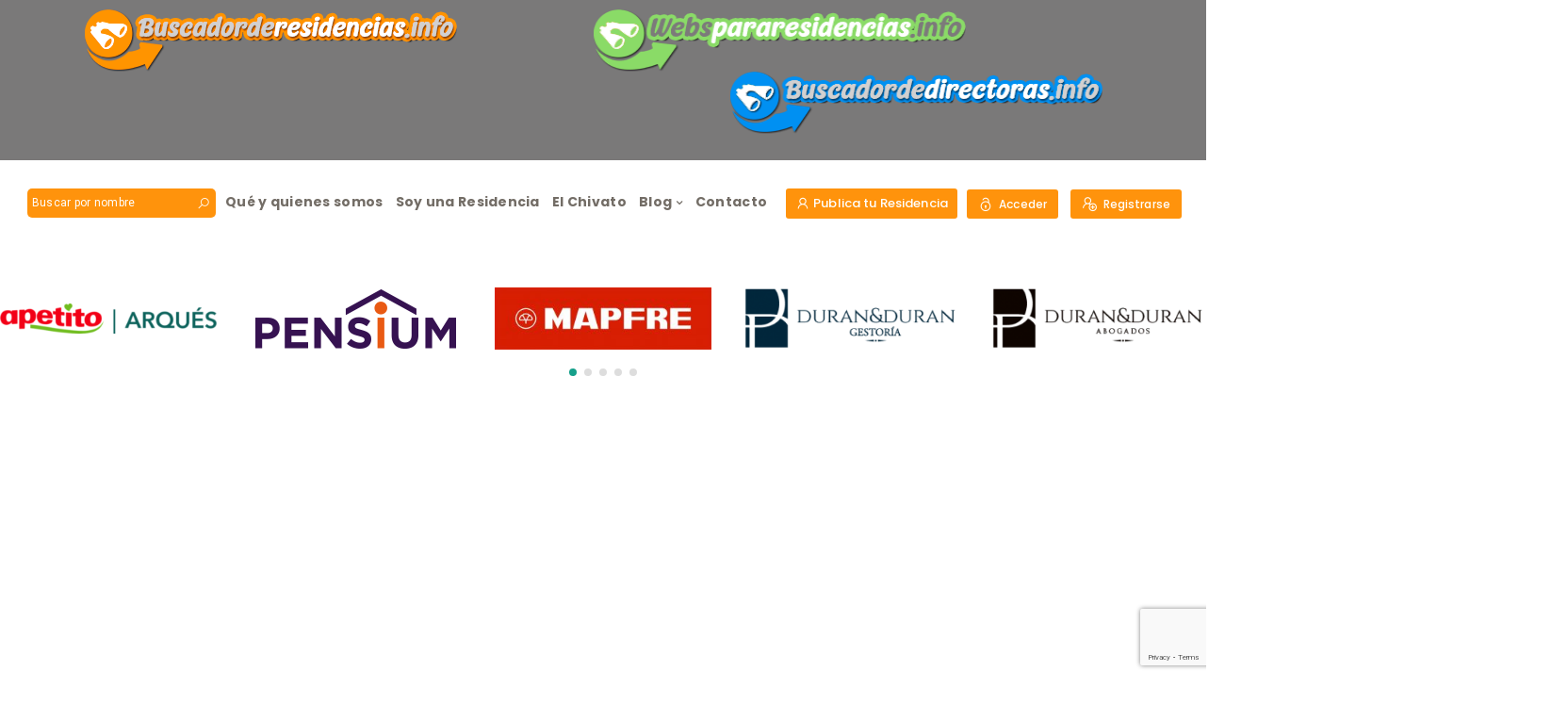

--- FILE ---
content_type: text/html; charset=UTF-8
request_url: https://buscadorderesidencias.info/listing-location/ajofrin/
body_size: 99989
content:
<!DOCTYPE html><html
lang=es class=no-js><head><style>img.lazy{min-height:1px}</style><link
href=https://buscadorderesidencias.info/wp-content/plugins/w3-total-cache/pub/js/lazyload.min.js as=script><link
rel=stylesheet href=https://cdn.jsdelivr.net/npm/bootstrap@5.0.2/dist/css/bootstrap.min.css integrity=sha384-EVSTQN3/azprG1Anm3QDgpJLIm9Nao0Yz1ztcQTwFspd3yD65VohhpuuCOmLASjC crossorigin=anonymous>
 <script async src="https://www.googletagmanager.com/gtag/js?id=G-MZ1578CBP1"></script> <script>window.dataLayer=window.dataLayer||[];function gtag(){dataLayer.push(arguments);}
gtag('js',new Date());gtag('config','G-MZ1578CBP1');</script>  <script async src="https://www.googletagmanager.com/gtag/js?id=UA-75242728-12"></script> <script>window.dataLayer=window.dataLayer||[];function gtag(){dataLayer.push(arguments);}
gtag('js',new Date());gtag('config','UA-75242728-12');</script> <meta
charset="UTF-8"><meta
name="viewport" content="width=device-width, initial-scale=1.0, maximum-scale=1.0, user-scalable=0"><meta
name="format-detection" content="telephone=no"><meta
name="apple-mobile-web-app-capable" content="yes"><link
rel=profile href=http://gmpg.org/xfn/11><link
rel=pingback href=https://buscadorderesidencias.info/xmlrpc.php><title>Ajofrín &#8211; Buscador de Residencias</title><meta
name='robots' content='max-image-preview:large'> <script>function rgmkInitGoogleMaps(){window.rgmkGoogleMapsCallback=true;try{jQuery(document).trigger("rgmkGoogleMapsLoad")}catch(err){}}</script> <script style=text/javascript>window.WILCITY_CUSTOM_MAP=[{"featureType":"landscape","elementType":"all","stylers":[{"hue":"#FFBB00"},{"saturation":43.400000000000006},{"lightness":37.599999999999994},{"gamma":1}]},{"featureType":"poi","elementType":"all","stylers":[{"hue":"#00FF6A"},{"saturation":-1.0989010989011234},{"lightness":11.200000000000017},{"gamma":1}]},{"featureType":"poi.attraction","elementType":"all","stylers":[{"visibility":"off"}]},{"featureType":"poi.business","elementType":"all","stylers":[{"visibility":"on"},{"hue":"#ffb000"},{"invert_lightness":true},{"weight":"0.60"},{"gamma":"1.14"},{"lightness":"26"},{"saturation":"-9"}]},{"featureType":"poi.government","elementType":"all","stylers":[{"visibility":"off"}]},{"featureType":"poi.medical","elementType":"all","stylers":[{"visibility":"off"}]},{"featureType":"poi.place_of_worship","elementType":"all","stylers":[{"visibility":"off"}]},{"featureType":"poi.school","elementType":"all","stylers":[{"visibility":"off"}]},{"featureType":"poi.sports_complex","elementType":"all","stylers":[{"visibility":"off"}]},{"featureType":"road.highway","elementType":"all","stylers":[{"hue":"#FFC200"},{"saturation":-61.8},{"lightness":45.599999999999994},{"gamma":1}]},{"featureType":"road.arterial","elementType":"all","stylers":[{"hue":"#FF0300"},{"saturation":-100},{"lightness":51.19999999999999},{"gamma":1}]},{"featureType":"road.local","elementType":"all","stylers":[{"hue":"#FF0300"},{"saturation":-100},{"lightness":52},{"gamma":1}]},{"featureType":"water","elementType":"all","stylers":[{"hue":"#0078FF"},{"saturation":-13.200000000000003},{"lightness":2.4000000000000057},{"gamma":1}]}];</script> <script>window.webpack_public_path__="https://buscadorderesidencias.info/wp-content/themes/wilcity/assets/production/js/";window.WHITE_LABEL="wilcity";window.wilI18='[base64]/IiwiZGVsZXRlQXV0aG9yTXNnVGl0bGUiOiJEZWxldGUgQXV0aG9yIE1lc3NhZ2VzIiwiZGVsZXRlQXV0aG9yTXNnUXVlc3Rpb24iOiJEbyB5b3Ugd2FudCB0byBkZWxldGUgYWxsIG1lc3NhZ2VzIGZyb20gdGhpcyBhdXRob3I/[base64]/[base64]/[base64]/[base64]/[base64]/[base64]/[base64]/[base64]/[base64]/[base64]';</script> <link
rel=dns-prefetch href=//fonts.googleapis.com><link
rel=alternate type=application/rss+xml title="Buscador de Residencias &raquo; Feed" href=https://buscadorderesidencias.info/feed/ ><link
rel=alternate type=application/rss+xml title="Buscador de Residencias &raquo; Feed de los comentarios" href=https://buscadorderesidencias.info/comments/feed/ ><link
rel=alternate type=application/rss+xml title="Buscador de Residencias &raquo; Ajofrín Listing Location Feed" href=https://buscadorderesidencias.info/listing-location/ajofrin/feed/ ><style id=wp-img-auto-sizes-contain-inline-css>img:is([sizes=auto i],[sizes^="auto," i]){contain-intrinsic-size:3000px 1500px}</style><style id=wp-emoji-styles-inline-css>img.wp-smiley,img.emoji{display:inline !important;border:none !important;box-shadow:none !important;height:1em !important;width:1em !important;margin:0
0.07em !important;vertical-align:-0.1em !important;background:none !important;padding:0
!important}</style><link
rel=stylesheet href=https://buscadorderesidencias.info/wp-content/cache/minify/19f1b.css media=all><style id=global-styles-inline-css>/*<![CDATA[*/:root{--wp--preset--aspect-ratio--square:1;--wp--preset--aspect-ratio--4-3:4/3;--wp--preset--aspect-ratio--3-4:3/4;--wp--preset--aspect-ratio--3-2:3/2;--wp--preset--aspect-ratio--2-3:2/3;--wp--preset--aspect-ratio--16-9:16/9;--wp--preset--aspect-ratio--9-16:9/16;--wp--preset--color--black:#000;--wp--preset--color--cyan-bluish-gray:#abb8c3;--wp--preset--color--white:#fff;--wp--preset--color--pale-pink:#f78da7;--wp--preset--color--vivid-red:#cf2e2e;--wp--preset--color--luminous-vivid-orange:#ff6900;--wp--preset--color--luminous-vivid-amber:#fcb900;--wp--preset--color--light-green-cyan:#7bdcb5;--wp--preset--color--vivid-green-cyan:#00d084;--wp--preset--color--pale-cyan-blue:#8ed1fc;--wp--preset--color--vivid-cyan-blue:#0693e3;--wp--preset--color--vivid-purple:#9b51e0;--wp--preset--gradient--vivid-cyan-blue-to-vivid-purple:linear-gradient(135deg,rgb(6,147,227) 0%,rgb(155,81,224) 100%);--wp--preset--gradient--light-green-cyan-to-vivid-green-cyan:linear-gradient(135deg,rgb(122,220,180) 0%,rgb(0,208,130) 100%);--wp--preset--gradient--luminous-vivid-amber-to-luminous-vivid-orange:linear-gradient(135deg,rgb(252,185,0) 0%,rgb(255,105,0) 100%);--wp--preset--gradient--luminous-vivid-orange-to-vivid-red:linear-gradient(135deg,rgb(255,105,0) 0%,rgb(207,46,46) 100%);--wp--preset--gradient--very-light-gray-to-cyan-bluish-gray:linear-gradient(135deg,rgb(238,238,238) 0%,rgb(169,184,195) 100%);--wp--preset--gradient--cool-to-warm-spectrum:linear-gradient(135deg,rgb(74,234,220) 0%,rgb(151,120,209) 20%,rgb(207,42,186) 40%,rgb(238,44,130) 60%,rgb(251,105,98) 80%,rgb(254,248,76) 100%);--wp--preset--gradient--blush-light-purple:linear-gradient(135deg,rgb(255,206,236) 0%,rgb(152,150,240) 100%);--wp--preset--gradient--blush-bordeaux:linear-gradient(135deg,rgb(254,205,165) 0%,rgb(254,45,45) 50%,rgb(107,0,62) 100%);--wp--preset--gradient--luminous-dusk:linear-gradient(135deg,rgb(255,203,112) 0%,rgb(199,81,192) 50%,rgb(65,88,208) 100%);--wp--preset--gradient--pale-ocean:linear-gradient(135deg,rgb(255,245,203) 0%,rgb(182,227,212) 50%,rgb(51,167,181) 100%);--wp--preset--gradient--electric-grass:linear-gradient(135deg,rgb(202,248,128) 0%,rgb(113,206,126) 100%);--wp--preset--gradient--midnight:linear-gradient(135deg,rgb(2,3,129) 0%,rgb(40,116,252) 100%);--wp--preset--font-size--small:13px;--wp--preset--font-size--medium:20px;--wp--preset--font-size--large:36px;--wp--preset--font-size--x-large:42px;--wp--preset--spacing--20:0.44rem;--wp--preset--spacing--30:0.67rem;--wp--preset--spacing--40:1rem;--wp--preset--spacing--50:1.5rem;--wp--preset--spacing--60:2.25rem;--wp--preset--spacing--70:3.38rem;--wp--preset--spacing--80:5.06rem;--wp--preset--shadow--natural:6px 6px 9px rgba(0, 0, 0, 0.2);--wp--preset--shadow--deep:12px 12px 50px rgba(0, 0, 0, 0.4);--wp--preset--shadow--sharp:6px 6px 0px rgba(0, 0, 0, 0.2);--wp--preset--shadow--outlined:6px 6px 0px -3px rgb(255, 255, 255), 6px 6px rgb(0, 0, 0);--wp--preset--shadow--crisp:6px 6px 0px rgb(0, 0, 0)}:where(.is-layout-flex){gap:0.5em}:where(.is-layout-grid){gap:0.5em}body .is-layout-flex{display:flex}.is-layout-flex{flex-wrap:wrap;align-items:center}.is-layout-flex>:is(*,div){margin:0}body .is-layout-grid{display:grid}.is-layout-grid>:is(*,div){margin:0}:where(.wp-block-columns.is-layout-flex){gap:2em}:where(.wp-block-columns.is-layout-grid){gap:2em}:where(.wp-block-post-template.is-layout-flex){gap:1.25em}:where(.wp-block-post-template.is-layout-grid){gap:1.25em}.has-black-color{color:var(--wp--preset--color--black) !important}.has-cyan-bluish-gray-color{color:var(--wp--preset--color--cyan-bluish-gray) !important}.has-white-color{color:var(--wp--preset--color--white) !important}.has-pale-pink-color{color:var(--wp--preset--color--pale-pink) !important}.has-vivid-red-color{color:var(--wp--preset--color--vivid-red) !important}.has-luminous-vivid-orange-color{color:var(--wp--preset--color--luminous-vivid-orange) !important}.has-luminous-vivid-amber-color{color:var(--wp--preset--color--luminous-vivid-amber) !important}.has-light-green-cyan-color{color:var(--wp--preset--color--light-green-cyan) !important}.has-vivid-green-cyan-color{color:var(--wp--preset--color--vivid-green-cyan) !important}.has-pale-cyan-blue-color{color:var(--wp--preset--color--pale-cyan-blue) !important}.has-vivid-cyan-blue-color{color:var(--wp--preset--color--vivid-cyan-blue) !important}.has-vivid-purple-color{color:var(--wp--preset--color--vivid-purple) !important}.has-black-background-color{background-color:var(--wp--preset--color--black) !important}.has-cyan-bluish-gray-background-color{background-color:var(--wp--preset--color--cyan-bluish-gray) !important}.has-white-background-color{background-color:var(--wp--preset--color--white) !important}.has-pale-pink-background-color{background-color:var(--wp--preset--color--pale-pink) !important}.has-vivid-red-background-color{background-color:var(--wp--preset--color--vivid-red) !important}.has-luminous-vivid-orange-background-color{background-color:var(--wp--preset--color--luminous-vivid-orange) !important}.has-luminous-vivid-amber-background-color{background-color:var(--wp--preset--color--luminous-vivid-amber) !important}.has-light-green-cyan-background-color{background-color:var(--wp--preset--color--light-green-cyan) !important}.has-vivid-green-cyan-background-color{background-color:var(--wp--preset--color--vivid-green-cyan) !important}.has-pale-cyan-blue-background-color{background-color:var(--wp--preset--color--pale-cyan-blue) !important}.has-vivid-cyan-blue-background-color{background-color:var(--wp--preset--color--vivid-cyan-blue) !important}.has-vivid-purple-background-color{background-color:var(--wp--preset--color--vivid-purple) !important}.has-black-border-color{border-color:var(--wp--preset--color--black) !important}.has-cyan-bluish-gray-border-color{border-color:var(--wp--preset--color--cyan-bluish-gray) !important}.has-white-border-color{border-color:var(--wp--preset--color--white) !important}.has-pale-pink-border-color{border-color:var(--wp--preset--color--pale-pink) !important}.has-vivid-red-border-color{border-color:var(--wp--preset--color--vivid-red) !important}.has-luminous-vivid-orange-border-color{border-color:var(--wp--preset--color--luminous-vivid-orange) !important}.has-luminous-vivid-amber-border-color{border-color:var(--wp--preset--color--luminous-vivid-amber) !important}.has-light-green-cyan-border-color{border-color:var(--wp--preset--color--light-green-cyan) !important}.has-vivid-green-cyan-border-color{border-color:var(--wp--preset--color--vivid-green-cyan) !important}.has-pale-cyan-blue-border-color{border-color:var(--wp--preset--color--pale-cyan-blue) !important}.has-vivid-cyan-blue-border-color{border-color:var(--wp--preset--color--vivid-cyan-blue) !important}.has-vivid-purple-border-color{border-color:var(--wp--preset--color--vivid-purple) !important}.has-vivid-cyan-blue-to-vivid-purple-gradient-background{background:var(--wp--preset--gradient--vivid-cyan-blue-to-vivid-purple) !important}.has-light-green-cyan-to-vivid-green-cyan-gradient-background{background:var(--wp--preset--gradient--light-green-cyan-to-vivid-green-cyan) !important}.has-luminous-vivid-amber-to-luminous-vivid-orange-gradient-background{background:var(--wp--preset--gradient--luminous-vivid-amber-to-luminous-vivid-orange) !important}.has-luminous-vivid-orange-to-vivid-red-gradient-background{background:var(--wp--preset--gradient--luminous-vivid-orange-to-vivid-red) !important}.has-very-light-gray-to-cyan-bluish-gray-gradient-background{background:var(--wp--preset--gradient--very-light-gray-to-cyan-bluish-gray) !important}.has-cool-to-warm-spectrum-gradient-background{background:var(--wp--preset--gradient--cool-to-warm-spectrum) !important}.has-blush-light-purple-gradient-background{background:var(--wp--preset--gradient--blush-light-purple) !important}.has-blush-bordeaux-gradient-background{background:var(--wp--preset--gradient--blush-bordeaux) !important}.has-luminous-dusk-gradient-background{background:var(--wp--preset--gradient--luminous-dusk) !important}.has-pale-ocean-gradient-background{background:var(--wp--preset--gradient--pale-ocean) !important}.has-electric-grass-gradient-background{background:var(--wp--preset--gradient--electric-grass) !important}.has-midnight-gradient-background{background:var(--wp--preset--gradient--midnight) !important}.has-small-font-size{font-size:var(--wp--preset--font-size--small) !important}.has-medium-font-size{font-size:var(--wp--preset--font-size--medium) !important}.has-large-font-size{font-size:var(--wp--preset--font-size--large) !important}.has-x-large-font-size{font-size:var(--wp--preset--font-size--x-large) !important}/*]]>*/</style><style id=classic-theme-styles-inline-css>/*! This file is auto-generated */
.wp-block-button__link{color:#fff;background-color:#32373c;border-radius:9999px;box-shadow:none;text-decoration:none;padding:calc(.667em + 2px) calc(1.333em + 2px);font-size:1.125em}.wp-block-file__button{background:#32373c;color:#fff;text-decoration:none}</style><link
rel=stylesheet href=https://buscadorderesidencias.info/wp-content/cache/minify/f11b0.css media=all><style id=sp-lc-style-inline-css>div#logo-carousel-free-21366.logo-carousel-free .sp-lc-logo{border:1px
solid #ddd;border-radius:0px;overflow:hidden}div#logo-carousel-free-21366.logo-carousel-free .sp-lc-logo:hover{border-color:#16a08b}#logo-carousel-free-21366.sp-lc-container .sp-lc-pagination .swiper-pagination-bullet{background-color:#ddd;margin:0
4px}#logo-carousel-free-21366.sp-lc-container .sp-lc-pagination .swiper-pagination-bullet.swiper-pagination-bullet-active{background-color:#16a08b}#logo-carousel-free-21366.sp-lc-container .sp-logo-carousel{padding-top:46px}#logo-carousel-free-21366.sp-lc-container .sp-lc-button-prev,#logo-carousel-free-21366.sp-lc-container .sp-lc-button-next{color:#aaa;background:transparent;border:1px
solid #aaa;line-height:28px}#logo-carousel-free-21366.sp-lc-container .sp-lc-button-prev:hover,#logo-carousel-free-21366.sp-lc-container .sp-lc-button-next:hover{background-color:#16a08b;color:#fff;border-color:#16a08b}@media only screen and (max-width: 576px){}.logo-carousel-free-area#logo-carousel-free-21366{position:relative}#lcp-preloader-21366{position:absolute;left:0;top:0;height:100%;width:100%;text-align:center;display:flex;align-items:center;justify-content:center;background:#fff;z-index:9999}.logo-carousel-free-area#logo-carousel-free-21366 .sp-logo-carousel-section-title{margin-bottom:30px}#logo-carousel-free-21366 .sp-lc-grid-container{justify-content:left;align-items:center}#logo-carousel-free-21366 .swiper-wrapper .swiper-slide{align-self:center}#logo-carousel-free-21366 .sp-lc-grid-container{margin-left:-16px;margin-right:-16px;width:calc( 100% + 32px)}#logo-carousel-free-21366 .sp-lc-grid-container [class*="lc-col"]{padding-left:16px;padding-right:16px;padding-bottom:32px}@media screen and (min-width: 1200px ){.logo-carousel-free-area#logo-carousel-free-21366 .sp-logo-carousel:not([class*="-initialized"])>.swiper-wrapper{display:flex;width:calc( 100% + 32px )}.logo-carousel-free-area#logo-carousel-free-21366 .sp-logo-carousel:not([class*="-initialized"])>.swiper-wrapper>.swiper-slide{width:20%;padding-right:32px}}div#logo-carousel-free-21366.logo-carousel-free .sp-lc-logo{border:0px}ç#logo-carousel-free-21366.sp-lc-container .sp-lc-button-prev, #logo-carousel-free-21366.sp-lc-container .sp-lc-button-next,.sp-lc-button-prev{display:none !important}</style><link
rel=stylesheet href=https://buscadorderesidencias.info/wp-content/cache/minify/87062.css media=all><style id=woocommerce-inline-inline-css>.woocommerce form .form-row
.required{visibility:visible}</style><link
rel=stylesheet href=https://buscadorderesidencias.info/wp-content/cache/minify/7c928.css media=all><style id=akismet-widget-style-inline-css>/*<![CDATA[*/.a-stats{--akismet-color-mid-green:#357b49;--akismet-color-white:#fff;--akismet-color-light-grey:#f6f7f7;max-width:350px;width:auto}.a-stats
*{all:unset;box-sizing:border-box}.a-stats
strong{font-weight:600}.a-stats a.a-stats__link,
.a-stats a.a-stats__link:visited,
.a-stats a.a-stats__link:active{background:var(--akismet-color-mid-green);border:none;box-shadow:none;border-radius:8px;color:var(--akismet-color-white);cursor:pointer;display:block;font-family:-apple-system,BlinkMacSystemFont,'Segoe UI','Roboto','Oxygen-Sans','Ubuntu','Cantarell','Helvetica Neue',sans-serif;font-weight:500;padding:12px;text-align:center;text-decoration:none;transition:all 0.2s ease}.widget .a-stats a.a-stats__link:focus{background:var(--akismet-color-mid-green);color:var(--akismet-color-white);text-decoration:none}.a-stats a.a-stats__link:hover{filter:brightness(110%);box-shadow:0 4px 12px rgba(0, 0, 0, 0.06), 0 0 2px rgba(0, 0, 0, 0.16)}.a-stats
.count{color:var(--akismet-color-white);display:block;font-size:1.5em;line-height:1.4;padding:0
13px;white-space:nowrap}/*]]>*/</style><link
rel=stylesheet href=https://buscadorderesidencias.info/wp-content/cache/minify/95de2.css media=all><link
rel=stylesheet id=Poppins-css href='//fonts.googleapis.com/css?family=Poppins%3A400%2C500%2C600%2C700%2C900%7CRoboto%3A300%2C400%7CDancing%2BScript%26display%3Dswap&#038;ver=6.9' type=text/css media=all><link
rel=stylesheet href=https://buscadorderesidencias.info/wp-content/cache/minify/0a7c5.css media=all><style id=wilcity-inline-css>/*<![CDATA[*/@media (orientation: portrait){h3{font-size:17px!important}.topBar{padding:30px
60px 0px 40px!important}.buscador div a
img{width:240px!important;height:auto!important}.buscadorv2
select{display:block!important;clear:both!important;width:90%!important}#wpcf7-f17945-p16338-o1 .column-one span
select{max-width:80%!important;display:inline-block}}.ays-poll-main
div{background:#f90 !important}.ays-poll-main
h5{color:#fff !important;font-family:Poppins !important}.choosing-poll
label{border:1px
solid #7b7a7a !important}.ays-poll-each-answer-grid{background:#fff !important;color:black !important}.ays_enable_hover{background-color:white !important;background:white !important}.ays_enable_hover:hover .ays-poll-each-answer-grid{background:#0C6291 !important;color:#fff !important}.ays-poll-btn{background-color:#fff !important;color:#f90 !important;font-family:Poppins !important;text-transform:Uppercase !important}.letraNegra{font-size:16px;color:black}.reviewBdr{font-size:16px;margin-top:10px}.enlacesHome
a{font-size:16px !important}.elementor-text-editor p, .elementor-text-editor span, .entry-summary,
.entry-summary p, .entry-summary
span{font-size:16px !important}.lae-panel-content, .lae-panel-content p,
.lae-panel-content
span{font-size:16px;color:black}.page-id-20938
svg{background-size:cover;width:100%;display:block}.elementor-counter-number{font-size:65px !important}.enlacesHome
a{color:#ff930c}.sinNada .elementor-column-gap-default>.elementor-row>.elementor-column>.elementor-element-populated{margin:0px
!important;padding:0px
!important}#town,#prov,#list,#precio,#comodidades{padding: .25em;border:0;border-bottom:2px solid #ff930c;font-weight:bold;letter-spacing: .15em;border-radius:0;margin:0
15px;width:20%}#plazaspublicas{margin:0px
15px}.buscadorv2{text-align:center;background:#252c41;margin:0
auto;width:100%;padding:40px
10px 40px 10px;border-radius:5px}.page-id-20633 input[type=checkbox]{transform:scale(2.2)}.buscadorv2
a{margin:0px
10px}@media only screen and (min-width: 992px){.blog
.post_module__3uT9W{min-height:717px !important}.contenedorBlogHome
.heading_title__blog{display:none !important}.enLinea{display:inline-block !important}.contenedorComodidad{text-align:center}.centro{text-align:center}.iconoComodidad{max-width:50px !important}.parrafoComodidad{padding-bottom:40px}.tituloComodidad{color:#ff930c !important;font-size:37px;margin-left:15px;padding-bottom:40px}#post-20002 .post_title__2Jnhn, #post-20235 .post_title__2Jnhn, #post-20230 .post_title__2Jnhn,
#post-20225 .post_title__2Jnhn, #post-20219 .post_title__2Jnhn, #post-20213 .post_title__2Jnhn, #post-20208 .post_title__2Jnhn,
#post-20036 .post_title__2Jnhn, #post-20203 .post_title__2Jnhn, #post-20197 .post_title__2Jnhn,
#post-20192 .post_title__2Jnhn, #post-20187 .post_title__2Jnhn, #post-20182 .post_title__2Jnhn,
#post-20175 .post_title__2Jnhn, #post-20170 .post_title__2Jnhn,
#post-20165 .post_title__2Jnhn, #post-20160 .post_title__2Jnhn,
#post-20155 .post_title__2Jnhn, #post-20150 .post_title__2Jnhn,
#post-20145 .post_title__2Jnhn, #post-20140 .post_title__2Jnhn,
#post-20135 .post_title__2Jnhn, #post-20129 .post_title__2Jnhn,
#post-20124 .post_title__2Jnhn, #post-20119 .post_title__2Jnhn,
#post-20114 .post_title__2Jnhn, #post-20109 .post_title__2Jnhn,
#post-20104 .post_title__2Jnhn, #post-20099 .post_title__2Jnhn, #post-20088 .post_title__2Jnhn,
#post-20094 .post_title__2Jnhn, #post-20088 .post_title__2Jnhn, #post-20083 .post_title__2Jnhn,
#post-20036 .post_title__2Jnhn, #post-20078 .post_title__2Jnhn, #post-20070 .post_title__2Jnhn,
#post-20063 .post_title__2Jnhn, #post-20036
.post_title__2Jnhn{display:none !important}}@media only screen and (min-width: 992px){.blog
.post_module__3uT9W{width:44%;float:left;margin:10px
18px}.blog
.post_title__2Jnhn{font-size:22px !important;line-height:22px}.blog .post_header__2pWQ0
img{height:218px}}.listing_footer__1PzMC{padding:26px
80px 10px 18px}.wil-verified{background:black;color:#ffd200;font-family:'Poppins'}.widget_statictis__item .la-user-plus, .widget_statictis__item .la-star-o{display:none !important}html:not([data-scroll='0']) .listing-map_right__2Euc-{top:0px}a:hover,li:hover{color:#ff930c}input[content~=Logo]{display:none !important}.utility-meta_primary__2xTvX{color:#ff930c;border-color:#ff930c}.wilcity-remaining-item-info,.tag-mini{display:none !important}.list_link__2rDA1:hover,.la:hover,.pagination_pageItem__3SatM{color:#ff930c !important}.rated-small_ratingOverview__2kCI_,.rated-small_overallRating__oFmKR,.rated-small_maxRating__2D9mI{color:#ff930c;font-weight:bold}.rated-small_module__1vw2B{background:#ffffffd4}.one-half,.one-third{position:relative;margin-right:4%;float:left;margin-bottom:20px}.one-half{width:48%}.one-third{width:30.66%}.last{margin-right:0 !important;clear:right}@media only screen and (max-width: 767px){.one-half,.one-third{width:100%;margin-right:0}}.gpoll_wrapper{background:#ff930c;padding:10px;border-radius:5px}.gpoll_wrapper
label{color:#fff}.gpoll_button,#gform_submit_button_1,.gpoll_back_button{background:#fff;color:#ff930c;text-transform:Uppercase;padding:10px;font-weight:bold}#gform_submit_button_1{border-width:0px;padding:10px
30px;line-height:17px}.gpoll_button:hover{color:black}.gform_wrapper
h3.gform_title{display:none}.gform_wrapper .top_label .gfield_label,.gpoll_field_label{font-size:20px;color:#fff}.gform_wrapper ul.gfield_radio li label,.gpoll_choice_label{font-size:15px;color:#fff}.header_avatar__3lw1r{display:none !important}#wilcity-header-section .la-pencil-square{display:none !important}.botonPc{margin-left:0px}.page-id-3559 .bg-color-gray-2{background:#fff !important}.page-id-3559
h3{font-size:27px !important}.page-id-3559
h1{display:none}.footerPricing{margin-top:15px}.footerPricing span, .footerPricing .pricing_currency__2bkpj,
.footerPricing .woocommerce-Price-amount{font-size:10px !important;display:inline}.woocommerce-message{background:#ff930c !important;color:#fff}.woocommerce a.button.wc-forward{background:#fff !important;color:#ff930c !important}.woocommerce a.button.wc-forward:hover{background:#fff !important;color:#ff930c !important}.listing-detail_body__287ZB
.container{margin-bottom:100px}.post_title__2Jnhn a:hover{color:black}.single-listing
.bannerHeaderDiv{top:90px}#wilcity-single-listing-content{position:relative;top:100px}.quoteCita{border-left:1px solid #ff930c;margin-left:25px;padding-left:25px;font:italic 16px/30px Georgia,"Times New Roman",Times,serif;color:#ff930c;padding:14px
28px}.h3naranja{color:#ff930c;font-size:25px}.isIphoneX .popup_mobile-full__1hyc4
.popup_body__1wtsy{max-height:calc(100vh - 226px)}.header_module__Snpib[data-header-theme=transparent]{background:#fff}.header_search__3IFfo
i{margin-right:5px}.listing-map_right__2Euc-{top:199px}.wil-nav .nav-menu>li>a{display:block;font-family:Poppins,sans-serif;font-weight:bold;padding:0
20px;font-size:17px;color:#736d66}.bannerSidebarDiv{text-align:center;margin:5px
0px;padding:0px
21px !important}.bannerSidebarImg{width:100%;margin:6px
0px}.bannerSidebarImgSmall{width:49.5%;margin:6px
1px}.bannerHeaderDiv{width:100%;background:#fff;position:relative;z-index:12;margin:0
auto}.bannerHeaderImg{max-width:18%;margin:0
0.90%}@media (max-width: 1414px){.bannerHeaderImg{margin:0
0.50%}}@media (max-width: 1100px){.bannerHeaderImg{margin:0;max-width:24%}}@media (max-width: 900px){.bannerHeaderImg{margin:0;max-width:48%}.topBar{text-align:center}.buscador{width:100% !important}}@media (max-width: 1600px){.wil-nav .nav-menu>li>a{font-size:14px}}@media (max-width: 1488px){.wil-nav .nav-menu>li>a{padding:0px
5px}.bdrSearchBarDiv{display:block;margin-top:30px}}@media (max-width: 1323px){.wil-nav .nav-menu>li>a{font-size:14px}.header_search__3IFfo{width:200px}}@media (max-width: 1234px){.page-loaded
.header_search__3IFfo{width:175px !important}}@media (max-width: 1260px){.header_search__3IFfo{width:160px}}@media (max-width: 1238px){.page-loaded
.header_search__3IFfo{width:140px !important}}@media (max-width: 1201px){.page-loaded
.header_search__3IFfo{top:-20px !important}}@media (max-width: 1193px){.wil-nav .nav-menu>li>a{font-size:13px !important}}@media (max-width: 1161px){.header_loginItem__oVsmv.header-addlisting .wil-btn{padding:10px
0px}}@media (max-width: 1154px){.page-loaded
.header_search__3IFfo{width:42px !important;top:0px !important}}@media (max-width: 1147px){.bdrSearchBarDiv{display:block !important;margin-top:14px}}.wil-nav .nav-menu>li>a:hover{color:#ff930c}.form-submit button[type=submit]{background:#ff930c}@media (min-width: 992px){.listing-map_left__1d9nh{max-width:515px}}@media (min-width: 992px){.listing-map_right__2Euc-{width:calc(100% - 515px)}}.logoCustom{max-width:100% !important}.buscador,.redesSociales{display:inline-block;width:49%}.redesSociales{text-align:right}@media (max-width: 1239px){.page-loaded
.header_search__3IFfo{display:block;width:260px;font-size:0;letter-spacing:0;text-align:right}}.topBar{padding:10px
60px 4px 40px;background:#2725259c}.header_module__Snpib[data-header-theme=dark]{background:#fff;color:#ff930c}.header_search__3IFfo{background:#ff930c !important;color:#fff;padding:5px;border-radius:5px !important}h2 a:hover{color:#ff930c}.wil-btn--facebook, .wil-btn--google, .wil-btn--primary2, .wil-btn--secondary,
.wil-btn--tertiary, .wil-btn--twitter, .wil-btn--primary,
.wil-btn--facebook, .wil-btn--google, .wil-btn--secondary,
.wil-btn--tertiary, .wil-btn--twitter, .wpcf7-form input[type=submit]{background:#ff930c !important;background-color:#ff930c !important}.dashboard-nav_item__2798B.active .dashboard-nav_link__2BmK9, .color-primary, .checkbox_text__3Go1u a,
.header_loginHead__3HoVP i, .wil-nav .nav-menu li.current-menu-item>a{color:#ff930c !important}.type-page [class*=post_title],.post_title__2Jnhn{color:#ff930c !important;font-size:37px}.enlaceResSidebar{max-width:50%}/*]]>*/</style> <script defer src=https://buscadorderesidencias.info/wp-content/cache/minify/a09a1.js></script> <script id=wc-add-to-cart-js-extra>var wc_add_to_cart_params={"ajax_url":"/wp-admin/admin-ajax.php","wc_ajax_url":"/?wc-ajax=%%endpoint%%","i18n_view_cart":"Ver carrito","cart_url":"https://buscadorderesidencias.info/carrito/","is_cart":"","cart_redirect_after_add":"no"};</script> <script defer src=https://buscadorderesidencias.info/wp-content/cache/minify/dc06c.js></script> <script id=woocommerce-js-extra>var woocommerce_params={"ajax_url":"/wp-admin/admin-ajax.php","wc_ajax_url":"/?wc-ajax=%%endpoint%%","i18n_password_show":"Mostrar contrase\u00f1a","i18n_password_hide":"Ocultar contrase\u00f1a"};</script> <script defer src=https://buscadorderesidencias.info/wp-content/cache/minify/63a69.js></script> <script id=wilcity-empty-js-extra>var WIL_REGISTER_LOGIN={"mode":"popup","allowRegister":"yes","customLoginPageUrl":"","loggedInRedirectTo":"https://buscadorderesidencias.info/dashboard/","registerFormFields":{"register":[{"type":"wil-input","label":"Username","translation":"username","name":"user_login","isRequired":"yes"},{"type":"wil-input","inputType":"email","label":"Email","translation":"email","name":"user_email","isRequired":"yes"},{"type":"wil-input","inputType":"password","label":"Password","translation":"password","name":"user_password","isRequired":"yes"},{"type":"wil-checkbox","name":"isAgreeToPrivacyPolicy","value":"","trueValue":"yes","label":"Acepto la \u003Ca href=\"https://buscadorderesidencias.info/politica-de-privacidad/\" target=\"_blank\"\u003EPol\u00edtica de Privacidad\u003C/a\u003E"},{"type":"wil-checkbox","name":"isAgreeToTermsAndConditionals","trueValue":"yes","label":"Acepto los \u003Ca href=\"https://buscadorderesidencias.info/aviso-legal/\" target=\"_blank\"\u003ET\u00e9rminos y Condiciones\u003C/a\u003E"}],"login":[{"type":"wil-input","label":"Username/Email","translation":"usernameOrEmail","name":"user_login","isRequired":"yes"},{"type":"wil-input","inputType":"password","label":"Password","translation":"password","name":"user_password","isRequired":"yes"}]},"googleReCaptcha":[],"socialsLogin":[]};var WIL_DASHBOARD={"postStatuses":[{"label":"Cualquiera","icon":"la la-globe","bgColor":"bg-gradient-1","id":"any","total":0},{"label":"Published","icon":"la la-share-alt","bgColor":"bg-gradient-1","id":"publish","total":0},{"label":"In Review","icon":"la la-refresh","bgColor":"bg-gradient-2","id":"pending","total":0},{"label":"Unpaid","icon":"la la-money","bgColor":"bg-gradient-3","id":"unpaid","total":0},{"label":"Expired","icon":"la la-exclamation-triangle","bgColor":"bg-gradient-4","id":"expired","total":0},{"label":"Editing","icon":"la la-refresh","bgColor":"bg-gradient-4","id":"editing","total":0}]};var WILOKE_GLOBAL={"DEBUG_SCRIPT":"yes","homeURL":"https://buscadorderesidencias.info/","restAPI":"https://buscadorderesidencias.info/wp-json/wiloke/v2/","dateFormat":"j \\d\\e F \\d\\e Y","uploadType":"wp","maxUpload":"51200","ajaxurl":"https://buscadorderesidencias.info/wp-admin/admin-ajax.php","isUseMapBound":"no","hasGoogleAPI":"yes","mapCenter":"40.35419497278408, -3.7865451663382883","defaultMapCenter":{"lat":40.35419497278408,"lng":-3.7865451663382883},"mapMaxZoom":"21","mapMinZoom":"6","mapDefaultZoom":"6","mapTheme":"custom","mapLanguage":"ES","mapboxStyle":"mapbox://styles/buscadorderesidencias/ckjur7nru068217o5s29uf56c","isAddingListing":"no","aUsedSocialNetworks":["facebook","twitter","google-plus","tumblr","vk","odnoklassniki","youtube","vimeo","rutube","dribbble","instagram","flickr","pinterest","medium","tripadvisor","wikipedia","stumbleupon","livejournal","linkedin","skype","bloglovin","whatsapp","soundcloud","line","spotify"],"isPaidClaim":"no","datePickerFormat":"mm/dd/yy","defaultPostType":"listing","defaultPostTypeExcerptEvent":"listing","isUploadImgViaAjax":"no","oFirebaseConfiguration":"","localeCode":"ES","radius":"10","unit":"km","postTypes":[{"name":"Residencias","singular_name":"Residencia","icon":"la la-list","bgColor":"rgb(255, 146, 13)","bgImg":{"id":"13263","url":"http://wilcity.wiloke.com/wp-content/uploads/2020/01/listing.jpg"},"desc":"","endpoint":"listings","postType":"listing","menu_name":"Residencia Settings","menu_slug":"listing_settings","group":"listing"}],"mapType":"google_map","oSingleMap":{"maxZoom":"21","minZoom":"1","defaultZoom":"11"},"oFacebook":{"API":"","toggle":"no"}};var WILOKE_INLINE_GLOBAL={"isRTL":"no","pluginVersion":"1.5.10","timeFormat":"H:i","security":"dfec013f67","currency":"\u20ac","language":"","vee":{"locate":"es_ES"},"postID":"","productionURL":"https://buscadorderesidencias.info/wp-content/themes/wilcity/assets/production/js/","unit":"km","fbState":"7911081d34","homeURL":"https://buscadorderesidencias.info/","isUsingFirebase":"no","postType":"listing","hourFormat":"24","wpmlCurrentLang":"","userRole":"","datePickerFormat":"mm/dd/yy","isUserLoggedIn":"no","canRegister":"yes"};var WILCITY_GLOBAL={"oStripe":{"publishableKey":"","hasCustomerID":"no"},"oGeneral":{"brandName":"BDR"}};</script> <script defer src=https://buscadorderesidencias.info/wp-content/cache/minify/17be1.js></script> <script id=wilcity-empty-js-after>/*<![CDATA[*/(function($){"use strict";$(document).ready(function(){var iOS=/iPad|iPhone|iPod/.test(navigator.userAgent)&&!window.MSStream;var ratio=window.devicePixelRatio||1;var screen={width:window.screen.width*ratio,height:window.screen.height*ratio};if((iOS&&screen.width==1125&&screen.height===2436)||(iOS&&screen.width==1242&&screen.height===2688)){$('body').addClass('isIphoneX');}});});/*]]>*/</script> <link
rel=https://api.w.org/ href=https://buscadorderesidencias.info/wp-json/ ><link
rel=alternate title=JSON type=application/json href=https://buscadorderesidencias.info/wp-json/wp/v2/listing_location/498><link
rel=EditURI type=application/rsd+xml title=RSD href=https://buscadorderesidencias.info/xmlrpc.php?rsd><meta
name="generator" content="WordPress 6.9"><meta
name="generator" content="WooCommerce 9.9.6"> <script>(function(){window.lae_fs={can_use_premium_code:true};})();</script> <link
rel="shortcut icon" type=image/png
href>
<noscript><style>.woocommerce-product-gallery{opacity:1 !important}</style></noscript><meta
name="generator" content="Elementor 3.29.2; features: additional_custom_breakpoints, e_local_google_fonts; settings: css_print_method-external, google_font-enabled, font_display-auto"><style>.e-con.e-parent:nth-of-type(n+4):not(.e-lazyloaded):not(.e-no-lazyload),
.e-con.e-parent:nth-of-type(n+4):not(.e-lazyloaded):not(.e-no-lazyload) *{background-image:none !important}@media screen and (max-height: 1024px){.e-con.e-parent:nth-of-type(n+3):not(.e-lazyloaded):not(.e-no-lazyload),
.e-con.e-parent:nth-of-type(n+3):not(.e-lazyloaded):not(.e-no-lazyload) *{background-image:none !important}}@media screen and (max-height: 640px){.e-con.e-parent:nth-of-type(n+2):not(.e-lazyloaded):not(.e-no-lazyload),
.e-con.e-parent:nth-of-type(n+2):not(.e-lazyloaded):not(.e-no-lazyload) *{background-image:none !important}}</style><link
rel=icon href=https://buscadorderesidencias.info/wp-content/uploads/2021/01/cropped-map-icon-32x32.png sizes=32x32><link
rel=icon href=https://buscadorderesidencias.info/wp-content/uploads/2021/01/cropped-map-icon-192x192.png sizes=192x192><link
rel=apple-touch-icon href=https://buscadorderesidencias.info/wp-content/uploads/2021/01/cropped-map-icon-180x180.png><meta
name="msapplication-TileImage" content="https://buscadorderesidencias.info/wp-content/uploads/2021/01/cropped-map-icon-270x270.png"></head><div
class=topBar><div
style="width: 100% !important" class="buscador wh80"><div
style="text-align: center;width: 100% !important; margin: 0px !important;
max-width: 100%;" class=container><a
href=https://buscadorderesidencias.info><img
style="float: left; width: 395px; height: 66px; max-width: 100%;"src=https://buscadorderesidencias.info/wp-content/uploads/2021/01/Buscador-de-residencias-1.png></a><a
target="_blank=" rel="nofollow noreferrer noopener" href=https://webspararesidencias.info><img
class=lazy style="width: 395px; height: 66px; max-width: 100%;" src="data:image/svg+xml,%3Csvg%20xmlns='http://www.w3.org/2000/svg'%20viewBox='0%200%201%201'%3E%3C/svg%3E" data-src=https://buscadorderesidencias.info/wp-content/uploads/2025/06/webspararesidencias-logo.png></a>
<a
target=_blank href=https://buscadordedirectoras.info rel="nofollow noreferrer noopener"><img
class=lazy style="float: right; width: 395px; height: 66px; max-width: 100%;" src="data:image/svg+xml,%3Csvg%20xmlns='http://www.w3.org/2000/svg'%20viewBox='0%200%201%201'%3E%3C/svg%3E" data-src=https://buscadorderesidencias.info/wp-content/uploads/2021/08/logo-directoras.png></a></div></div><div
class=redesSociales></div></div><body
class="archive tax-listing_location term-ajofrin term-498 wp-theme-wilcity theme-wilcity woocommerce-no-js container-fullwidth elementor-default elementor-kit-15735"><div
id=wilcity-line-loading class="hidden line-loading_module__SUlA1 pos-a-top"><div
class=line-loading_loader__FjIcM></div><div
class=core-code-html style="height: 0; overflow: hidden; visibility: hidden;"><span
data-toggle-html-button="line-loading_module__SUlA1 pos-a-top" data-title=line-loading_module data-toggle-number-button=65></span></div></div><div
id=wilcity-root class=page-wrap><header
id=wilcity-header-section class="header_module__Snpib js-header-sticky" data-header-theme=dark data-menu-color><div
class=wil-tb><div
class="wil-tb__cell bdrSearchBarDiv"><div
id=wilcity-quick-search-wrapper class=header_search__3IFfo></div></div><div
class=wil-tb__cell><div
class=header_navWrapper__B2C9n><nav
class=wil-nav><ul
id=wilcity-menu class=nav-menu><li
id=menu-item-24647 class="menu-item menu-item-type-post_type menu-item-object-page menu-item-24647"><a
href=https://buscadorderesidencias.info/quienes-somos/ >Qué y quienes somos</a></li>
<li
id=menu-item-24649 class="menu-item menu-item-type-post_type menu-item-object-page menu-item-24649"><a
href=https://buscadorderesidencias.info/asesoramiento/ >Soy una Residencia</a></li>
<li
id=menu-item-24651 class="menu-item menu-item-type-post_type menu-item-object-page menu-item-24651"><a
href=https://buscadorderesidencias.info/el-chivato/ >El Chivato</a></li>
<li
id=menu-item-24653 class="menu-item menu-item-type-custom menu-item-object-custom menu-item-has-children menu-item-24653"><a
href=#>Blog</a><ul
class=sub-menu>
<li
id=menu-item-24654 class="menu-item menu-item-type-taxonomy menu-item-object-category menu-item-24654"><a
href=https://buscadorderesidencias.info/category/actualidad/ >Actualidad</a></li>
<li
id=menu-item-24655 class="menu-item menu-item-type-taxonomy menu-item-object-category menu-item-24655"><a
href=https://buscadorderesidencias.info/category/inspecciones/ >Inspecciones</a></li>
<li
id=menu-item-24656 class="menu-item menu-item-type-taxonomy menu-item-object-category menu-item-24656"><a
href=https://buscadorderesidencias.info/category/entrevistas/ >Entrevistas</a></li></ul>
</li>
<li
id=menu-item-24650 class="menu-item menu-item-type-post_type menu-item-object-page menu-item-24650"><a
href=https://buscadorderesidencias.info/contacto/ >Contacto</a></li></ul></nav><div
class="header_loginItem__oVsmv wilcity-become-an-author">
<a
id=link_id6970fe5389d55 class="wil-btn wilcity-trigger-register-button no-text-sm wil-btn--secondary wil-btn--round wil-btn--xs mr-10"
href=https://buscadorderesidencias.info/become-an-author/ ><i
class="la la-user"></i>Publica tu Residencia </a></div><div
id=wil-login-register-controller></div><div
class=header_loginItem__oVsmv><a
class="header_loginHead__3HoVP toggle-menu-mobile" href=# data-menu-toggle=vertical><i
class="la la-bars"></i></a></div></div></div></div></header><div
class=bannerHeaderDiv><div
style="text-align: center;"><div
id=logo-carousel-free-21366 class="logo-carousel-free logo-carousel-free-area sp-lc-container"><div
id=lcp-preloader-21366 class=sp-logo-carousel-preloader><img
class=lazy src="data:image/svg+xml,%3Csvg%20xmlns='http://www.w3.org/2000/svg'%20viewBox='0%200%201%201'%3E%3C/svg%3E" data-src=https://buscadorderesidencias.info/wp-content/plugins/logo-carousel-free/admin/assets/images/spinner.svg alt="Loader Image"></div><div
id=sp-logo-carousel-id-21366 class="swiper-container sp-logo-carousel  lcp-preloader" dir=ltr data-carousel='{ "speed":600,"spaceBetween": 32, "autoplay": true, "infinite":true, "autoplay_speed": 3000, "stop_onHover": true, "pagination": true, "navigation": true, "MobileNav": true, "MobilePagi": true, "simulateTouch": true,"freeMode": false,"swipeToSlide": false, "carousel_accessibility": true,"adaptiveHeight": false,"allowTouchMove": true, "slidesPerView": { "lg_desktop": 5, "desktop": 4, "tablet": 3, "mobile": 1, "mobile_landscape": 2 } }' data-carousel-starts-onscreen=false><div
class=swiper-wrapper><div
class=swiper-slide><div
class=sp-lc-logo><img
src=https://buscadorderesidencias.info/wp-content/uploads/2021/08/arcasa_logo_23-300x42.png title alt="Arcasa Apetito" width=300 height=42 class="sp-lc-image skip-lazy"></div></div><div
class=swiper-slide><div
class=sp-lc-logo><img
src=https://buscadorderesidencias.info/wp-content/uploads/2021/07/Pensium.png title alt=Pensium width=213 height=63 class="sp-lc-image skip-lazy"></div></div><div
class=swiper-slide><div
class=sp-lc-logo><img
src=https://buscadorderesidencias.info/wp-content/uploads/2021/07/Mapfre-300x86.jpg title alt=Mapfre width=300 height=86 class="sp-lc-image skip-lazy"></div></div><div
class=swiper-slide><div
class=sp-lc-logo><img
loading=lazy src=https://buscadorderesidencias.info/wp-content/uploads/2021/07/Duran-y-Duran-Gestoria-300x89.png title alt="Durán y Durán Gestoría" width=300 height=89 class="sp-lc-image skip-lazy"></div></div><div
class=swiper-slide><div
class=sp-lc-logo><img
loading=lazy src=https://buscadorderesidencias.info/wp-content/uploads/2021/07/Duran-y-Duran-Abogados-300x89.png title alt="Durán y Durán Abogados" width=300 height=89 class="sp-lc-image skip-lazy"></div></div></div><div
class="sp-lc-pagination swiper-pagination dots"></div><div
class=sp-lc-button-next><i
class="fa fa-angle-right"></i></div><div
class=sp-lc-button-prev><i
class="fa fa-angle-left"></i></div></div></div></div></div></div><nav
class=nav-mobile data-menu-content=vertical><ul
id=wilcity-mobile-menu class=nav-menu><li
class="menu-item menu-item-type-post_type menu-item-object-page menu-item-24647"><a
href=https://buscadorderesidencias.info/quienes-somos/ >Qué y quienes somos</a></li>
<li
class="menu-item menu-item-type-post_type menu-item-object-page menu-item-24649"><a
href=https://buscadorderesidencias.info/asesoramiento/ >Soy una Residencia</a></li>
<li
class="menu-item menu-item-type-post_type menu-item-object-page menu-item-24651"><a
href=https://buscadorderesidencias.info/el-chivato/ >El Chivato</a></li>
<li
class="menu-item menu-item-type-custom menu-item-object-custom menu-item-has-children menu-item-24653"><a
href=#>Blog</a><ul
class=sub-menu>
<li
class="menu-item menu-item-type-taxonomy menu-item-object-category menu-item-24654"><a
href=https://buscadorderesidencias.info/category/actualidad/ >Actualidad</a></li>
<li
class="menu-item menu-item-type-taxonomy menu-item-object-category menu-item-24655"><a
href=https://buscadorderesidencias.info/category/inspecciones/ >Inspecciones</a></li>
<li
class="menu-item menu-item-type-taxonomy menu-item-object-category menu-item-24656"><a
href=https://buscadorderesidencias.info/category/entrevistas/ >Entrevistas</a></li></ul>
</li>
<li
class="menu-item menu-item-type-post_type menu-item-object-page menu-item-24650"><a
href=https://buscadorderesidencias.info/contacto/ >Contacto</a></li></ul></nav><section
class="wil-image-slider_module__3RUE_ pos-r win-half"><div
class=pos-a-full><div
class="swiper__module swiper-container"
data-options='{"slidesPerView":1,"effect":"fade","autoplay":{"delay":3000}}'><div
class=swiper-wrapper><div
class="bg-cover lazy" style="background-image: url()" data-bg></div></div></div></div><div
class=wil-tb><div
class=wil-tb__cell><div
class=container><div
class=row><div
class="col-md-12 "><div
class="heading_module__156eJ heading_style2__1Cs03 light"><h1 class="heading_title__1bzno">Ajofrín</h1></div></div></div></div></div></div></section><div
class=wil-content><p>[kc_row use_container=»yes» _id=»294883&#8243; cols_gap=»{`kc-css`:{}}» force=»__empty__» css_custom=»{`kc-css`:{`any`:{`background`:{`background|`:`eyJjb2xvciI6InRyYW5zcGFyZW50IiwibGluZWFyR3JhZGllbnQiOlsiIl0sImltYWdlIjoibm9uZSIsInBvc2l0aW9uIjoiMCUgMCUiLCJzaXplIjoiYXV0byIsInJlcGVhdCI6InJlcGVhdCIsImF0dGFjaG1lbnQiOiJzY3JvbGwiLCJhZHZhbmNlZCI6MH0=`},`box`:{`margin|`:`0px inherit 0px inherit`,`padding|`:`0px inherit 0px inherit`}}}}»][kc_column width=»12/12&#8243; video_mute=»no» _id=»485625&#8243;][wilcity_kc_listings_slider heading=»__empty__» header_desc_text_align=»wil-text-center» post_type=»listing» order=»DESC» toggle_gradient=»enable» left_gradient=»#006bf7&#8243; right_gradient=»#ed6392&#8243; gradient_opacity=»0.3&#8243; maximum_posts=»8&#8243; maximum_posts_on_extra_lg_screen=»3&#8243; maximum_posts_on_lg_screen=»3&#8243; maximum_posts_on_md_screen=»3&#8243; maximum_posts_on_sm_screen=»2&#8243; maximum_posts_on_extra_sm_screen=»1&#8243; is_auto_play=»disable» _id=»15342&#8243; toggle_viewmore=»disable» orderby=»best_viewed» css_custom=»{`kc-css`:{`any`:{`background`:{`background|`:`eyJjb2xvciI6InRyYW5zcGFyZW50IiwibGluZWFyR3JhZGllbnQiOlsiIl0sImltYWdlIjoibm9uZSIsInBvc2l0aW9uIjoiMCUgMCUiLCJzaXplIjoiYXV0byIsInJlcGVhdCI6InJlcGVhdCIsImF0dGFjaG1lbnQiOiJzY3JvbGwiLCJhZHZhbmNlZCI6MH0=`},`box`:{`padding|`:`10px inherit 30px inherit`}}}}»][/kc_column][/kc_row][kc_row use_container=»yes» _id=»603375&#8243; cols_gap=»{`kc-css`:{}}» force=»__empty__» css_custom=»{`kc-css`:{`any`:{`background`:{`background|`:`eyJjb2xvciI6InRyYW5zcGFyZW50IiwibGluZWFyR3JhZGllbnQiOlsiIl0sImltYWdlIjoibm9uZSIsInBvc2l0aW9uIjoiMCUgMCUiLCJzaXplIjoiYXV0byIsInJlcGVhdCI6InJlcGVhdCIsImF0dGFjaG1lbnQiOiJzY3JvbGwiLCJhZHZhbmNlZCI6MH0=`},`box`:{`padding|`:`0px inherit 0px inherit`}}}}»][kc_column width=»12/12&#8243; video_mute=»no» _id=»520021&#8243;][wilcity_kc_grid heading=»Latest Articles» header_desc_text_align=»wil-text-left» post_type=»listing» posts_per_page=»3&#8243; img_size=»wilcity_360x200&#8243; maximum_posts_on_lg_screen=»col-lg-4&#8243; maximum_posts_on_md_screen=»col-md-4&#8243; maximum_posts_on_sm_screen=»col-sm-12&#8243; _id=»846845&#8243; style=»grid2&#8243; toggle_viewmore=»enable» orderby=»post_date» border=»border-gray-1&#8243; css_custom=»{`kc-css`:{`479`:{`box`:{`padding|`:`45px inherit 45px inherit`}},`999`:{`box`:{`padding|`:`45px inherit 45px inherit`}},`any`:{`box`:{`padding|`:`90px inherit 90px inherit`}}}}» desc=»RXhwbG9yaW5nIGRlc3RpbmF0aW9ucywgZm9vZCBhbmQgY3VsdHVyZSBhcm91bmQgdGhlIHdvcmxk» viewmore_btn_name=»View More»][/kc_column][/kc_row][kc_row use_container=»yes» _id=»217037&#8243; cols_gap=»{`kc-css`:{}}» force=»__empty__» css_custom=»{`kc-css`:{`any`:{`background`:{`background|`:`eyJjb2xvciI6IiNmM2YzZjYiLCJsaW5lYXJHcmFkaWVudCI6WyIiXSwiaW1hZ2UiOiJub25lIiwicG9zaXRpb24iOiIwJSAwJSIsInNpemUiOiJhdXRvIiwicmVwZWF0IjoicmVwZWF0IiwiYXR0YWNobWVudCI6InNjcm9sbCIsImFkdmFuY2VkIjowfQ==`},`box`:{`padding|`:`0px inherit 0px inherit`}}}}»][kc_column width=»12/12&#8243; video_mute=»no» _id=»289327&#8243;][wilcity_kc_term_boxes header_desc_text_align=»wil-text-left» taxonomy=»_self» items_per_row=»col-lg-3&#8243; is_show_parent_only=»no» is_hide_empty=»no» orderby=»count» order=»DESC» toggle_box_gradient=»disable» _id=»617465&#8243; heading=»What are you interested in?» description=»RXhwbG9yZSBjdXJhdGVkIGxpc3RzIG9mIHRvcCByZXN0YXVyYW50cywgY2FmZXMsIHNob3BwaW5nLCBzcGEsIGFuZCBiYXJzIGFyb3VuZCB0aGUgd29ybGQgYnkgY2F0ZWdvcmllcy4=» css_custom=»{`kc-css`:{`479`:{`box`:{`padding|`:`45px inherit 45px inherit`}},`999`:{`box`:{`padding|`:`45px inherit 45px inherit`}},`any`:{`box`:{`padding|`:`90px inherit 90px inherit`}}}}» number=»4&#8243;][/kc_column][/kc_row][kc_row use_container=»yes» _id=»509959&#8243; cols_gap=»{`kc-css`:{}}» force=»__empty__» css_custom=»{`kc-css`:{`any`:{`box`:{`padding|`:`0px inherit 0px inherit`}}}}»][kc_column width=»12/12&#8243; video_mute=»no» _id=»573469&#8243;][wilcity_kc_grid heading=»Popular Ratings» header_desc_text_align=»wil-text-left» post_type=»listing» posts_per_page=»3&#8243; img_size=»wilcity_360x200&#8243; mobile_img_size=»wilcity_360x200&#8243; maximum_posts_on_lg_screen=»col-lg-4&#8243; maximum_posts_on_md_screen=»col-md-3&#8243; maximum_posts_on_sm_screen=»col-sm-12&#8243; _id=»38632&#8243; desc=»RXhwbG9yaW5nIGRlc3RpbmF0aW9ucywgZm9vZCBhbmQgY3VsdHVyZSBhcm91bmQgdGhlIHdvcmxk» style=»grid2&#8243; border=»border-gray-1&#8243; toggle_viewmore=»enable» viewmore_btn_name=»View More» orderby=»best_rated» css_custom=»{`kc-css`:{`479`:{`box`:{`padding|`:`45px inherit 45px inherit`}},`999`:{`box`:{`padding|`:`45px inherit 45px inherit`}},`any`:{`box`:{`padding|`:`90px inherit 90px inherit`}}}}»][/kc_column][/kc_row][kc_row use_container=»yes» _id=»412967&#8243; cols_gap=»{`kc-css`:{}}» force=»__empty__» css_custom=»{`kc-css`:{`any`:{`background`:{`background|`:`eyJjb2xvciI6IiNmM2YzZjMiLCJsaW5lYXJHcmFkaWVudCI6WyIiXSwiaW1hZ2UiOiJub25lIiwicG9zaXRpb24iOiIwJSAwJSIsInNpemUiOiJhdXRvIiwicmVwZWF0IjoicmVwZWF0IiwiYXR0YWNobWVudCI6InNjcm9sbCIsImFkdmFuY2VkIjowfQ==`},`box`:{`padding|`:`0px inherit 0px inherit`}}}}»][kc_column width=»12/12&#8243; video_mute=»no» _id=»639543&#8243;][wilcity_kc_masonry_term_boxes header_desc_text_align=»wil-text-left» taxonomy=»_self» number=»5&#8243; image_size=»wilcity_560x300&#8243; is_show_parent_only=»no» is_hide_empty=»no» orderby=»count» order=»DESC» _id=»363751&#8243; heading=»Places to explore» description=»RmluZCB0aGUgYmVzdCBob2xpZGF5IGRlc3RpbmF0aW9ucywgY2l0aWVzICYgcGxhY2VzIHRvIHZpc2l0IHdpdGggb3VyIHN1Z2dlc3Rpb25zLg==» css_custom=»{`kc-css`:{`479`:{`box`:{`padding|`:`45px inherit 45px inherit`}},`999`:{`box`:{`padding|`:`45px inherit 45px inherit`}},`any`:{`box`:{`padding|`:`90px inherit 90px inherit`}}}}»][/kc_column][/kc_row]</p></div><footer
class=footer_module__1uDav><div
class=footer_widgets__3FIuV><div
class=container><div
class=row><div
class="col-md-3 col-lg-3"><section
id=text-3 class="widget widget_text"><div
class=textwidget><p><a
href=https://buscadorderesidencias.info/ ><img
class=lazy decoding=async width=262  height=44 src="data:image/svg+xml,%3Csvg%20xmlns='http://www.w3.org/2000/svg'%20viewBox='0%200%20262%2044'%3E%3C/svg%3E" data-src=https://buscadorderesidencias.info/wp-content/uploads/2021/01/Buscador-de-residencias-1.png></a><br>
<span
style="color: #ff930c;">BUSCADORDERESIDENCIAS.INFO </span> es una plataforma para que puedas anunciar tu Centro y darlo a conocer más allá de tu página web.</p></div></section></div><div
class="col-md-3 col-lg-3"><section
id=text-4 class="widget widget_text"><div
class=textwidget><p><a
href=https://webspararesidencias.info/ ><img
class=lazy decoding=async src="data:image/svg+xml,%3Csvg%20xmlns='http://www.w3.org/2000/svg'%20viewBox='0%200%20262%2044'%3E%3C/svg%3E" data-src=https://buscadorderesidencias.info/wp-content/uploads/2021/07/logo2-300x53.png width=262 height=44></a><br>
<span
style="color: #c8e8a6;">WEBSPARARESIDENCIAS.INFO</span> es una plataforma especializada en el impulso digital y tecnológico de las Residencias.</p></div></section></div><div
class="col-md-3 col-lg-3"><section
id=text-5 class="widget widget_text"><div
class=textwidget><p><a
href=https://buscadordedirectoras.info/ ><img
width=262" height="44"src=https://buscadorderesidencias.info/wp-content/uploads/2021/08/logo-directoras.png /></a><br>
<span
style="color: #0090f2;">BUSCADORDEDIRECTORAS.INFO</span> es una plataforma especializada en la búsqueda y formación de personal ejecutivo y directivo para tu Residencia.</p></div></section></div><div
class="col-md-3 col-lg-3"><section
id=nav_menu-1 class="widget widget_nav_menu"><h2 class="widget-title">Navegación</h2><div
class=menu-home-container><ul
id=menu-home class=menu><li
id=menu-item-16589 class="menu-item menu-item-type-post_type menu-item-object-page menu-item-16589"><a
href=https://buscadorderesidencias.info/quienes-somos/ >Qué y quienes somos</a></li>
<li
id=menu-item-16590 class="menu-item menu-item-type-post_type menu-item-object-page menu-item-16590"><a
href=https://buscadorderesidencias.info/asesoramiento/ >Soy una Residencia</a></li>
<li
id=menu-item-16591 class="menu-item menu-item-type-post_type menu-item-object-page menu-item-16591"><a
href=https://buscadorderesidencias.info/el-chivato/ >El Chivato</a></li>
<li
id=menu-item-21341 class="menu-item menu-item-type-custom menu-item-object-custom menu-item-has-children menu-item-21341"><a
href=#>Blog</a><ul
class=sub-menu>
<li
id=menu-item-21342 class="menu-item menu-item-type-taxonomy menu-item-object-category menu-item-21342"><a
href=https://buscadorderesidencias.info/category/actualidad/ >Actualidad</a></li>
<li
id=menu-item-21343 class="menu-item menu-item-type-taxonomy menu-item-object-category menu-item-21343"><a
href=https://buscadorderesidencias.info/category/inspecciones/ >Inspecciones</a></li>
<li
id=menu-item-21344 class="menu-item menu-item-type-taxonomy menu-item-object-category menu-item-21344"><a
href=https://buscadorderesidencias.info/category/entrevistas/ >Entrevistas</a></li></ul>
</li>
<li
id=menu-item-16294 class="menu-item menu-item-type-custom menu-item-object-custom menu-item-16294"><a
href=https://buscadorderesidencias.info/contacto/ >Contacto</a></li></ul></div></section></div></div></div></div><div
class="footer_textWrap__Xc_Ht wil-text-center"><div
class=footer_text__1FkcM>Copyright © 2021 BuscadorDeResidencias.info <a
style="color: #ff930c" href=https://buscadorderesidencias.info/aviso-legal/ >Aviso Legal</a> | <a
style="color: #ff930c" href=https://buscadorderesidencias.info/politica-de-privacidad/ >Política de Privacidad</a> | <a
style="color: #ff930c" href=https://buscadorderesidencias.info/cookies/ >Política de Cookies</a> | <a
style="color: #ff930c" href=https://buscadorderesidencias.info/condiciones-de-venta-y-contratacion/ >Condiciones de Venta y Contratación</a></div></div></footer><div
class=wil-scroll-top>
<a
href=# title="To top">
<i
class="la la-angle-up"></i>
</a></div><div
id=wilcity-popup-area></div><div
id=wilcity-wrapper-all-popup>
<portal-target
name=wil-modal></portal-target>
<portal-target
name=wil-search-field-modal></portal-target></div></div>  <script type=speculationrules>{"prefetch":[{"source":"document","where":{"and":[{"href_matches":"/*"},{"not":{"href_matches":["/wp-*.php","/wp-admin/*","/wp-content/uploads/*","/wp-content/*","/wp-content/plugins/*","/wp-content/themes/wilcity/*","/*\\?(.+)"]}},{"not":{"selector_matches":"a[rel~=\"nofollow\"]"}},{"not":{"selector_matches":".no-prefetch, .no-prefetch a"}}]},"eagerness":"conservative"}]}</script> <script>const lazyloadRunObserver=()=>{const lazyloadBackgrounds=document.querySelectorAll(`.e-con.e-parent:not(.e-lazyloaded)`);const lazyloadBackgroundObserver=new IntersectionObserver((entries)=>{entries.forEach((entry)=>{if(entry.isIntersecting){let lazyloadBackground=entry.target;if(lazyloadBackground){lazyloadBackground.classList.add('e-lazyloaded');}
lazyloadBackgroundObserver.unobserve(entry.target);}});},{rootMargin:'200px 0px 200px 0px'});lazyloadBackgrounds.forEach((lazyloadBackground)=>{lazyloadBackgroundObserver.observe(lazyloadBackground);});};const events=['DOMContentLoaded','elementor/lazyload/observe',];events.forEach((event)=>{document.addEventListener(event,lazyloadRunObserver);});</script> <script>(function(){var c=document.body.className;c=c.replace(/woocommerce-no-js/,'woocommerce-js');document.body.className=c;})();</script> <script defer src=https://buscadorderesidencias.info/wp-content/cache/minify/501dc.js></script> <script id=wp-i18n-js-after>wp.i18n.setLocaleData({'text direction\u0004ltr':['ltr']});</script> <script defer src=https://buscadorderesidencias.info/wp-content/cache/minify/1f540.js></script> <script id=contact-form-7-js-translations>(function(domain,translations){var localeData=translations.locale_data[domain]||translations.locale_data.messages;localeData[""].domain=domain;wp.i18n.setLocaleData(localeData,domain);})("contact-form-7",{"translation-revision-date":"2025-04-10 13:48:55+0000","generator":"GlotPress\/4.0.1","domain":"messages","locale_data":{"messages":{"":{"domain":"messages","plural-forms":"nplurals=2; plural=n != 1;","lang":"es"},"This contact form is placed in the wrong place.":["Este formulario de contacto est\u00e1 situado en el lugar incorrecto."],"Error:":["Error:"]}},"comment":{"reference":"includes\/js\/index.js"}});</script> <script id=contact-form-7-js-before>var wpcf7={"api":{"root":"https:\/\/buscadorderesidencias.info\/wp-json\/","namespace":"contact-form-7\/v1"},"cached":1};</script> <script defer src=https://buscadorderesidencias.info/wp-content/cache/minify/13a81.js></script> <script id=wc-order-attribution-js-extra>var wc_order_attribution={"params":{"lifetime":1.0e-5,"session":30,"base64":false,"ajaxurl":"https://buscadorderesidencias.info/wp-admin/admin-ajax.php","prefix":"wc_order_attribution_","allowTracking":true},"fields":{"source_type":"current.typ","referrer":"current_add.rf","utm_campaign":"current.cmp","utm_source":"current.src","utm_medium":"current.mdm","utm_content":"current.cnt","utm_id":"current.id","utm_term":"current.trm","utm_source_platform":"current.plt","utm_creative_format":"current.fmt","utm_marketing_tactic":"current.tct","session_entry":"current_add.ep","session_start_time":"current_add.fd","session_pages":"session.pgs","session_count":"udata.vst","user_agent":"udata.uag"}};</script> <script defer src=https://buscadorderesidencias.info/wp-content/cache/minify/7deb1.js></script> <script src="https://www.google.com/recaptcha/api.js?render=6Le70TgaAAAAAPY9sMgj5RqqKAZn0rKgnog-sf-d&amp;ver=3.0" id=google-recaptcha-js></script> <script defer src=https://buscadorderesidencias.info/wp-content/cache/minify/e6deb.js></script> <script id=wpcf7-recaptcha-js-before>var wpcf7_recaptcha={"sitekey":"6Le70TgaAAAAAPY9sMgj5RqqKAZn0rKgnog-sf-d","actions":{"homepage":"homepage","contactform":"contactform"}};</script> <script defer src=https://buscadorderesidencias.info/wp-content/cache/minify/b44c7.js></script> <script defer src=https://buscadorderesidencias.info/wp-content/cache/minify/9a028.js></script> <script id=wp-emoji-settings type=application/json>{"baseUrl":"https://s.w.org/images/core/emoji/17.0.2/72x72/","ext":".png","svgUrl":"https://s.w.org/images/core/emoji/17.0.2/svg/","svgExt":".svg","source":{"concatemoji":"https://buscadorderesidencias.info/wp-includes/js/wp-emoji-release.min.js?ver=6.9"}}</script> <script type=module>/*<![CDATA[*//*! This file is auto-generated */
const a=JSON.parse(document.getElementById("wp-emoji-settings").textContent),o=(window._wpemojiSettings=a,"wpEmojiSettingsSupports"),s=["flag","emoji"];function i(e){try{var t={supportTests:e,timestamp:(new Date).valueOf()};sessionStorage.setItem(o,JSON.stringify(t))}catch(e){}}function c(e,t,n){e.clearRect(0,0,e.canvas.width,e.canvas.height),e.fillText(t,0,0);t=new Uint32Array(e.getImageData(0,0,e.canvas.width,e.canvas.height).data);e.clearRect(0,0,e.canvas.width,e.canvas.height),e.fillText(n,0,0);const a=new Uint32Array(e.getImageData(0,0,e.canvas.width,e.canvas.height).data);return t.every((e,t)=>e===a[t])}function p(e,t){e.clearRect(0,0,e.canvas.width,e.canvas.height),e.fillText(t,0,0);var n=e.getImageData(16,16,1,1);for(let e=0;e<n.data.length;e++)if(0!==n.data[e])return!1;return!0}function u(e,t,n,a){switch(t){case"flag":return n(e,"\ud83c\udff3\ufe0f\u200d\u26a7\ufe0f","\ud83c\udff3\ufe0f\u200b\u26a7\ufe0f")?!1:!n(e,"\ud83c\udde8\ud83c\uddf6","\ud83c\udde8\u200b\ud83c\uddf6")&&!n(e,"\ud83c\udff4\udb40\udc67\udb40\udc62\udb40\udc65\udb40\udc6e\udb40\udc67\udb40\udc7f","\ud83c\udff4\u200b\udb40\udc67\u200b\udb40\udc62\u200b\udb40\udc65\u200b\udb40\udc6e\u200b\udb40\udc67\u200b\udb40\udc7f");case"emoji":return!a(e,"\ud83e\u1fac8")}return!1}function f(e,t,n,a){let r;const o=(r="undefined"!=typeof WorkerGlobalScope&&self instanceof WorkerGlobalScope?new OffscreenCanvas(300,150):document.createElement("canvas")).getContext("2d",{willReadFrequently:!0}),s=(o.textBaseline="top",o.font="600 32px Arial",{});return e.forEach(e=>{s[e]=t(o,e,n,a)}),s}function r(e){var t=document.createElement("script");t.src=e,t.defer=!0,document.head.appendChild(t)}a.supports={everything:!0,everythingExceptFlag:!0},new Promise(t=>{let n=function(){try{var e=JSON.parse(sessionStorage.getItem(o));if("object"==typeof e&&"number"==typeof e.timestamp&&(new Date).valueOf()<e.timestamp+604800&&"object"==typeof e.supportTests)return e.supportTests}catch(e){}return null}();if(!n){if("undefined"!=typeof Worker&&"undefined"!=typeof OffscreenCanvas&&"undefined"!=typeof URL&&URL.createObjectURL&&"undefined"!=typeof Blob)try{var e="postMessage("+f.toString()+"("+[JSON.stringify(s),u.toString(),c.toString(),p.toString()].join(",")+"));",a=new Blob([e],{type:"text/javascript"});const r=new Worker(URL.createObjectURL(a),{name:"wpTestEmojiSupports"});return void(r.onmessage=e=>{i(n=e.data),r.terminate(),t(n)})}catch(e){}i(n=f(s,u,c,p))}t(n)}).then(e=>{for(const n in e)a.supports[n]=e[n],a.supports.everything=a.supports.everything&&a.supports[n],"flag"!==n&&(a.supports.everythingExceptFlag=a.supports.everythingExceptFlag&&a.supports[n]);var t;a.supports.everythingExceptFlag=a.supports.everythingExceptFlag&&!a.supports.flag,a.supports.everything||((t=a.source||{}).concatemoji?r(t.concatemoji):t.wpemoji&&t.twemoji&&(r(t.twemoji),r(t.wpemoji)))});/*]]>*/</script> <div
onclick="this.style.display = 'none'" id=accounts_container><style tyle=text/css></style><div
class=bottom-right id=promocion></div><div
class=bottom-right id=promocionizq></div></div> <script>window.w3tc_lazyload=1,window.lazyLoadOptions={elements_selector:".lazy",callback_loaded:function(t){var e;try{e=new CustomEvent("w3tc_lazyload_loaded",{detail:{e:t}})}catch(a){(e=document.createEvent("CustomEvent")).initCustomEvent("w3tc_lazyload_loaded",!1,!1,{e:t})}window.dispatchEvent(e)}}</script><script async src=https://buscadorderesidencias.info/wp-content/cache/minify/1615d.js></script> </body></html>

--- FILE ---
content_type: text/html; charset=utf-8
request_url: https://www.google.com/recaptcha/api2/anchor?ar=1&k=6Le70TgaAAAAAPY9sMgj5RqqKAZn0rKgnog-sf-d&co=aHR0cHM6Ly9idXNjYWRvcmRlcmVzaWRlbmNpYXMuaW5mbzo0NDM.&hl=en&v=PoyoqOPhxBO7pBk68S4YbpHZ&size=invisible&anchor-ms=20000&execute-ms=30000&cb=ajgpxcdl3vq4
body_size: 48682
content:
<!DOCTYPE HTML><html dir="ltr" lang="en"><head><meta http-equiv="Content-Type" content="text/html; charset=UTF-8">
<meta http-equiv="X-UA-Compatible" content="IE=edge">
<title>reCAPTCHA</title>
<style type="text/css">
/* cyrillic-ext */
@font-face {
  font-family: 'Roboto';
  font-style: normal;
  font-weight: 400;
  font-stretch: 100%;
  src: url(//fonts.gstatic.com/s/roboto/v48/KFO7CnqEu92Fr1ME7kSn66aGLdTylUAMa3GUBHMdazTgWw.woff2) format('woff2');
  unicode-range: U+0460-052F, U+1C80-1C8A, U+20B4, U+2DE0-2DFF, U+A640-A69F, U+FE2E-FE2F;
}
/* cyrillic */
@font-face {
  font-family: 'Roboto';
  font-style: normal;
  font-weight: 400;
  font-stretch: 100%;
  src: url(//fonts.gstatic.com/s/roboto/v48/KFO7CnqEu92Fr1ME7kSn66aGLdTylUAMa3iUBHMdazTgWw.woff2) format('woff2');
  unicode-range: U+0301, U+0400-045F, U+0490-0491, U+04B0-04B1, U+2116;
}
/* greek-ext */
@font-face {
  font-family: 'Roboto';
  font-style: normal;
  font-weight: 400;
  font-stretch: 100%;
  src: url(//fonts.gstatic.com/s/roboto/v48/KFO7CnqEu92Fr1ME7kSn66aGLdTylUAMa3CUBHMdazTgWw.woff2) format('woff2');
  unicode-range: U+1F00-1FFF;
}
/* greek */
@font-face {
  font-family: 'Roboto';
  font-style: normal;
  font-weight: 400;
  font-stretch: 100%;
  src: url(//fonts.gstatic.com/s/roboto/v48/KFO7CnqEu92Fr1ME7kSn66aGLdTylUAMa3-UBHMdazTgWw.woff2) format('woff2');
  unicode-range: U+0370-0377, U+037A-037F, U+0384-038A, U+038C, U+038E-03A1, U+03A3-03FF;
}
/* math */
@font-face {
  font-family: 'Roboto';
  font-style: normal;
  font-weight: 400;
  font-stretch: 100%;
  src: url(//fonts.gstatic.com/s/roboto/v48/KFO7CnqEu92Fr1ME7kSn66aGLdTylUAMawCUBHMdazTgWw.woff2) format('woff2');
  unicode-range: U+0302-0303, U+0305, U+0307-0308, U+0310, U+0312, U+0315, U+031A, U+0326-0327, U+032C, U+032F-0330, U+0332-0333, U+0338, U+033A, U+0346, U+034D, U+0391-03A1, U+03A3-03A9, U+03B1-03C9, U+03D1, U+03D5-03D6, U+03F0-03F1, U+03F4-03F5, U+2016-2017, U+2034-2038, U+203C, U+2040, U+2043, U+2047, U+2050, U+2057, U+205F, U+2070-2071, U+2074-208E, U+2090-209C, U+20D0-20DC, U+20E1, U+20E5-20EF, U+2100-2112, U+2114-2115, U+2117-2121, U+2123-214F, U+2190, U+2192, U+2194-21AE, U+21B0-21E5, U+21F1-21F2, U+21F4-2211, U+2213-2214, U+2216-22FF, U+2308-230B, U+2310, U+2319, U+231C-2321, U+2336-237A, U+237C, U+2395, U+239B-23B7, U+23D0, U+23DC-23E1, U+2474-2475, U+25AF, U+25B3, U+25B7, U+25BD, U+25C1, U+25CA, U+25CC, U+25FB, U+266D-266F, U+27C0-27FF, U+2900-2AFF, U+2B0E-2B11, U+2B30-2B4C, U+2BFE, U+3030, U+FF5B, U+FF5D, U+1D400-1D7FF, U+1EE00-1EEFF;
}
/* symbols */
@font-face {
  font-family: 'Roboto';
  font-style: normal;
  font-weight: 400;
  font-stretch: 100%;
  src: url(//fonts.gstatic.com/s/roboto/v48/KFO7CnqEu92Fr1ME7kSn66aGLdTylUAMaxKUBHMdazTgWw.woff2) format('woff2');
  unicode-range: U+0001-000C, U+000E-001F, U+007F-009F, U+20DD-20E0, U+20E2-20E4, U+2150-218F, U+2190, U+2192, U+2194-2199, U+21AF, U+21E6-21F0, U+21F3, U+2218-2219, U+2299, U+22C4-22C6, U+2300-243F, U+2440-244A, U+2460-24FF, U+25A0-27BF, U+2800-28FF, U+2921-2922, U+2981, U+29BF, U+29EB, U+2B00-2BFF, U+4DC0-4DFF, U+FFF9-FFFB, U+10140-1018E, U+10190-1019C, U+101A0, U+101D0-101FD, U+102E0-102FB, U+10E60-10E7E, U+1D2C0-1D2D3, U+1D2E0-1D37F, U+1F000-1F0FF, U+1F100-1F1AD, U+1F1E6-1F1FF, U+1F30D-1F30F, U+1F315, U+1F31C, U+1F31E, U+1F320-1F32C, U+1F336, U+1F378, U+1F37D, U+1F382, U+1F393-1F39F, U+1F3A7-1F3A8, U+1F3AC-1F3AF, U+1F3C2, U+1F3C4-1F3C6, U+1F3CA-1F3CE, U+1F3D4-1F3E0, U+1F3ED, U+1F3F1-1F3F3, U+1F3F5-1F3F7, U+1F408, U+1F415, U+1F41F, U+1F426, U+1F43F, U+1F441-1F442, U+1F444, U+1F446-1F449, U+1F44C-1F44E, U+1F453, U+1F46A, U+1F47D, U+1F4A3, U+1F4B0, U+1F4B3, U+1F4B9, U+1F4BB, U+1F4BF, U+1F4C8-1F4CB, U+1F4D6, U+1F4DA, U+1F4DF, U+1F4E3-1F4E6, U+1F4EA-1F4ED, U+1F4F7, U+1F4F9-1F4FB, U+1F4FD-1F4FE, U+1F503, U+1F507-1F50B, U+1F50D, U+1F512-1F513, U+1F53E-1F54A, U+1F54F-1F5FA, U+1F610, U+1F650-1F67F, U+1F687, U+1F68D, U+1F691, U+1F694, U+1F698, U+1F6AD, U+1F6B2, U+1F6B9-1F6BA, U+1F6BC, U+1F6C6-1F6CF, U+1F6D3-1F6D7, U+1F6E0-1F6EA, U+1F6F0-1F6F3, U+1F6F7-1F6FC, U+1F700-1F7FF, U+1F800-1F80B, U+1F810-1F847, U+1F850-1F859, U+1F860-1F887, U+1F890-1F8AD, U+1F8B0-1F8BB, U+1F8C0-1F8C1, U+1F900-1F90B, U+1F93B, U+1F946, U+1F984, U+1F996, U+1F9E9, U+1FA00-1FA6F, U+1FA70-1FA7C, U+1FA80-1FA89, U+1FA8F-1FAC6, U+1FACE-1FADC, U+1FADF-1FAE9, U+1FAF0-1FAF8, U+1FB00-1FBFF;
}
/* vietnamese */
@font-face {
  font-family: 'Roboto';
  font-style: normal;
  font-weight: 400;
  font-stretch: 100%;
  src: url(//fonts.gstatic.com/s/roboto/v48/KFO7CnqEu92Fr1ME7kSn66aGLdTylUAMa3OUBHMdazTgWw.woff2) format('woff2');
  unicode-range: U+0102-0103, U+0110-0111, U+0128-0129, U+0168-0169, U+01A0-01A1, U+01AF-01B0, U+0300-0301, U+0303-0304, U+0308-0309, U+0323, U+0329, U+1EA0-1EF9, U+20AB;
}
/* latin-ext */
@font-face {
  font-family: 'Roboto';
  font-style: normal;
  font-weight: 400;
  font-stretch: 100%;
  src: url(//fonts.gstatic.com/s/roboto/v48/KFO7CnqEu92Fr1ME7kSn66aGLdTylUAMa3KUBHMdazTgWw.woff2) format('woff2');
  unicode-range: U+0100-02BA, U+02BD-02C5, U+02C7-02CC, U+02CE-02D7, U+02DD-02FF, U+0304, U+0308, U+0329, U+1D00-1DBF, U+1E00-1E9F, U+1EF2-1EFF, U+2020, U+20A0-20AB, U+20AD-20C0, U+2113, U+2C60-2C7F, U+A720-A7FF;
}
/* latin */
@font-face {
  font-family: 'Roboto';
  font-style: normal;
  font-weight: 400;
  font-stretch: 100%;
  src: url(//fonts.gstatic.com/s/roboto/v48/KFO7CnqEu92Fr1ME7kSn66aGLdTylUAMa3yUBHMdazQ.woff2) format('woff2');
  unicode-range: U+0000-00FF, U+0131, U+0152-0153, U+02BB-02BC, U+02C6, U+02DA, U+02DC, U+0304, U+0308, U+0329, U+2000-206F, U+20AC, U+2122, U+2191, U+2193, U+2212, U+2215, U+FEFF, U+FFFD;
}
/* cyrillic-ext */
@font-face {
  font-family: 'Roboto';
  font-style: normal;
  font-weight: 500;
  font-stretch: 100%;
  src: url(//fonts.gstatic.com/s/roboto/v48/KFO7CnqEu92Fr1ME7kSn66aGLdTylUAMa3GUBHMdazTgWw.woff2) format('woff2');
  unicode-range: U+0460-052F, U+1C80-1C8A, U+20B4, U+2DE0-2DFF, U+A640-A69F, U+FE2E-FE2F;
}
/* cyrillic */
@font-face {
  font-family: 'Roboto';
  font-style: normal;
  font-weight: 500;
  font-stretch: 100%;
  src: url(//fonts.gstatic.com/s/roboto/v48/KFO7CnqEu92Fr1ME7kSn66aGLdTylUAMa3iUBHMdazTgWw.woff2) format('woff2');
  unicode-range: U+0301, U+0400-045F, U+0490-0491, U+04B0-04B1, U+2116;
}
/* greek-ext */
@font-face {
  font-family: 'Roboto';
  font-style: normal;
  font-weight: 500;
  font-stretch: 100%;
  src: url(//fonts.gstatic.com/s/roboto/v48/KFO7CnqEu92Fr1ME7kSn66aGLdTylUAMa3CUBHMdazTgWw.woff2) format('woff2');
  unicode-range: U+1F00-1FFF;
}
/* greek */
@font-face {
  font-family: 'Roboto';
  font-style: normal;
  font-weight: 500;
  font-stretch: 100%;
  src: url(//fonts.gstatic.com/s/roboto/v48/KFO7CnqEu92Fr1ME7kSn66aGLdTylUAMa3-UBHMdazTgWw.woff2) format('woff2');
  unicode-range: U+0370-0377, U+037A-037F, U+0384-038A, U+038C, U+038E-03A1, U+03A3-03FF;
}
/* math */
@font-face {
  font-family: 'Roboto';
  font-style: normal;
  font-weight: 500;
  font-stretch: 100%;
  src: url(//fonts.gstatic.com/s/roboto/v48/KFO7CnqEu92Fr1ME7kSn66aGLdTylUAMawCUBHMdazTgWw.woff2) format('woff2');
  unicode-range: U+0302-0303, U+0305, U+0307-0308, U+0310, U+0312, U+0315, U+031A, U+0326-0327, U+032C, U+032F-0330, U+0332-0333, U+0338, U+033A, U+0346, U+034D, U+0391-03A1, U+03A3-03A9, U+03B1-03C9, U+03D1, U+03D5-03D6, U+03F0-03F1, U+03F4-03F5, U+2016-2017, U+2034-2038, U+203C, U+2040, U+2043, U+2047, U+2050, U+2057, U+205F, U+2070-2071, U+2074-208E, U+2090-209C, U+20D0-20DC, U+20E1, U+20E5-20EF, U+2100-2112, U+2114-2115, U+2117-2121, U+2123-214F, U+2190, U+2192, U+2194-21AE, U+21B0-21E5, U+21F1-21F2, U+21F4-2211, U+2213-2214, U+2216-22FF, U+2308-230B, U+2310, U+2319, U+231C-2321, U+2336-237A, U+237C, U+2395, U+239B-23B7, U+23D0, U+23DC-23E1, U+2474-2475, U+25AF, U+25B3, U+25B7, U+25BD, U+25C1, U+25CA, U+25CC, U+25FB, U+266D-266F, U+27C0-27FF, U+2900-2AFF, U+2B0E-2B11, U+2B30-2B4C, U+2BFE, U+3030, U+FF5B, U+FF5D, U+1D400-1D7FF, U+1EE00-1EEFF;
}
/* symbols */
@font-face {
  font-family: 'Roboto';
  font-style: normal;
  font-weight: 500;
  font-stretch: 100%;
  src: url(//fonts.gstatic.com/s/roboto/v48/KFO7CnqEu92Fr1ME7kSn66aGLdTylUAMaxKUBHMdazTgWw.woff2) format('woff2');
  unicode-range: U+0001-000C, U+000E-001F, U+007F-009F, U+20DD-20E0, U+20E2-20E4, U+2150-218F, U+2190, U+2192, U+2194-2199, U+21AF, U+21E6-21F0, U+21F3, U+2218-2219, U+2299, U+22C4-22C6, U+2300-243F, U+2440-244A, U+2460-24FF, U+25A0-27BF, U+2800-28FF, U+2921-2922, U+2981, U+29BF, U+29EB, U+2B00-2BFF, U+4DC0-4DFF, U+FFF9-FFFB, U+10140-1018E, U+10190-1019C, U+101A0, U+101D0-101FD, U+102E0-102FB, U+10E60-10E7E, U+1D2C0-1D2D3, U+1D2E0-1D37F, U+1F000-1F0FF, U+1F100-1F1AD, U+1F1E6-1F1FF, U+1F30D-1F30F, U+1F315, U+1F31C, U+1F31E, U+1F320-1F32C, U+1F336, U+1F378, U+1F37D, U+1F382, U+1F393-1F39F, U+1F3A7-1F3A8, U+1F3AC-1F3AF, U+1F3C2, U+1F3C4-1F3C6, U+1F3CA-1F3CE, U+1F3D4-1F3E0, U+1F3ED, U+1F3F1-1F3F3, U+1F3F5-1F3F7, U+1F408, U+1F415, U+1F41F, U+1F426, U+1F43F, U+1F441-1F442, U+1F444, U+1F446-1F449, U+1F44C-1F44E, U+1F453, U+1F46A, U+1F47D, U+1F4A3, U+1F4B0, U+1F4B3, U+1F4B9, U+1F4BB, U+1F4BF, U+1F4C8-1F4CB, U+1F4D6, U+1F4DA, U+1F4DF, U+1F4E3-1F4E6, U+1F4EA-1F4ED, U+1F4F7, U+1F4F9-1F4FB, U+1F4FD-1F4FE, U+1F503, U+1F507-1F50B, U+1F50D, U+1F512-1F513, U+1F53E-1F54A, U+1F54F-1F5FA, U+1F610, U+1F650-1F67F, U+1F687, U+1F68D, U+1F691, U+1F694, U+1F698, U+1F6AD, U+1F6B2, U+1F6B9-1F6BA, U+1F6BC, U+1F6C6-1F6CF, U+1F6D3-1F6D7, U+1F6E0-1F6EA, U+1F6F0-1F6F3, U+1F6F7-1F6FC, U+1F700-1F7FF, U+1F800-1F80B, U+1F810-1F847, U+1F850-1F859, U+1F860-1F887, U+1F890-1F8AD, U+1F8B0-1F8BB, U+1F8C0-1F8C1, U+1F900-1F90B, U+1F93B, U+1F946, U+1F984, U+1F996, U+1F9E9, U+1FA00-1FA6F, U+1FA70-1FA7C, U+1FA80-1FA89, U+1FA8F-1FAC6, U+1FACE-1FADC, U+1FADF-1FAE9, U+1FAF0-1FAF8, U+1FB00-1FBFF;
}
/* vietnamese */
@font-face {
  font-family: 'Roboto';
  font-style: normal;
  font-weight: 500;
  font-stretch: 100%;
  src: url(//fonts.gstatic.com/s/roboto/v48/KFO7CnqEu92Fr1ME7kSn66aGLdTylUAMa3OUBHMdazTgWw.woff2) format('woff2');
  unicode-range: U+0102-0103, U+0110-0111, U+0128-0129, U+0168-0169, U+01A0-01A1, U+01AF-01B0, U+0300-0301, U+0303-0304, U+0308-0309, U+0323, U+0329, U+1EA0-1EF9, U+20AB;
}
/* latin-ext */
@font-face {
  font-family: 'Roboto';
  font-style: normal;
  font-weight: 500;
  font-stretch: 100%;
  src: url(//fonts.gstatic.com/s/roboto/v48/KFO7CnqEu92Fr1ME7kSn66aGLdTylUAMa3KUBHMdazTgWw.woff2) format('woff2');
  unicode-range: U+0100-02BA, U+02BD-02C5, U+02C7-02CC, U+02CE-02D7, U+02DD-02FF, U+0304, U+0308, U+0329, U+1D00-1DBF, U+1E00-1E9F, U+1EF2-1EFF, U+2020, U+20A0-20AB, U+20AD-20C0, U+2113, U+2C60-2C7F, U+A720-A7FF;
}
/* latin */
@font-face {
  font-family: 'Roboto';
  font-style: normal;
  font-weight: 500;
  font-stretch: 100%;
  src: url(//fonts.gstatic.com/s/roboto/v48/KFO7CnqEu92Fr1ME7kSn66aGLdTylUAMa3yUBHMdazQ.woff2) format('woff2');
  unicode-range: U+0000-00FF, U+0131, U+0152-0153, U+02BB-02BC, U+02C6, U+02DA, U+02DC, U+0304, U+0308, U+0329, U+2000-206F, U+20AC, U+2122, U+2191, U+2193, U+2212, U+2215, U+FEFF, U+FFFD;
}
/* cyrillic-ext */
@font-face {
  font-family: 'Roboto';
  font-style: normal;
  font-weight: 900;
  font-stretch: 100%;
  src: url(//fonts.gstatic.com/s/roboto/v48/KFO7CnqEu92Fr1ME7kSn66aGLdTylUAMa3GUBHMdazTgWw.woff2) format('woff2');
  unicode-range: U+0460-052F, U+1C80-1C8A, U+20B4, U+2DE0-2DFF, U+A640-A69F, U+FE2E-FE2F;
}
/* cyrillic */
@font-face {
  font-family: 'Roboto';
  font-style: normal;
  font-weight: 900;
  font-stretch: 100%;
  src: url(//fonts.gstatic.com/s/roboto/v48/KFO7CnqEu92Fr1ME7kSn66aGLdTylUAMa3iUBHMdazTgWw.woff2) format('woff2');
  unicode-range: U+0301, U+0400-045F, U+0490-0491, U+04B0-04B1, U+2116;
}
/* greek-ext */
@font-face {
  font-family: 'Roboto';
  font-style: normal;
  font-weight: 900;
  font-stretch: 100%;
  src: url(//fonts.gstatic.com/s/roboto/v48/KFO7CnqEu92Fr1ME7kSn66aGLdTylUAMa3CUBHMdazTgWw.woff2) format('woff2');
  unicode-range: U+1F00-1FFF;
}
/* greek */
@font-face {
  font-family: 'Roboto';
  font-style: normal;
  font-weight: 900;
  font-stretch: 100%;
  src: url(//fonts.gstatic.com/s/roboto/v48/KFO7CnqEu92Fr1ME7kSn66aGLdTylUAMa3-UBHMdazTgWw.woff2) format('woff2');
  unicode-range: U+0370-0377, U+037A-037F, U+0384-038A, U+038C, U+038E-03A1, U+03A3-03FF;
}
/* math */
@font-face {
  font-family: 'Roboto';
  font-style: normal;
  font-weight: 900;
  font-stretch: 100%;
  src: url(//fonts.gstatic.com/s/roboto/v48/KFO7CnqEu92Fr1ME7kSn66aGLdTylUAMawCUBHMdazTgWw.woff2) format('woff2');
  unicode-range: U+0302-0303, U+0305, U+0307-0308, U+0310, U+0312, U+0315, U+031A, U+0326-0327, U+032C, U+032F-0330, U+0332-0333, U+0338, U+033A, U+0346, U+034D, U+0391-03A1, U+03A3-03A9, U+03B1-03C9, U+03D1, U+03D5-03D6, U+03F0-03F1, U+03F4-03F5, U+2016-2017, U+2034-2038, U+203C, U+2040, U+2043, U+2047, U+2050, U+2057, U+205F, U+2070-2071, U+2074-208E, U+2090-209C, U+20D0-20DC, U+20E1, U+20E5-20EF, U+2100-2112, U+2114-2115, U+2117-2121, U+2123-214F, U+2190, U+2192, U+2194-21AE, U+21B0-21E5, U+21F1-21F2, U+21F4-2211, U+2213-2214, U+2216-22FF, U+2308-230B, U+2310, U+2319, U+231C-2321, U+2336-237A, U+237C, U+2395, U+239B-23B7, U+23D0, U+23DC-23E1, U+2474-2475, U+25AF, U+25B3, U+25B7, U+25BD, U+25C1, U+25CA, U+25CC, U+25FB, U+266D-266F, U+27C0-27FF, U+2900-2AFF, U+2B0E-2B11, U+2B30-2B4C, U+2BFE, U+3030, U+FF5B, U+FF5D, U+1D400-1D7FF, U+1EE00-1EEFF;
}
/* symbols */
@font-face {
  font-family: 'Roboto';
  font-style: normal;
  font-weight: 900;
  font-stretch: 100%;
  src: url(//fonts.gstatic.com/s/roboto/v48/KFO7CnqEu92Fr1ME7kSn66aGLdTylUAMaxKUBHMdazTgWw.woff2) format('woff2');
  unicode-range: U+0001-000C, U+000E-001F, U+007F-009F, U+20DD-20E0, U+20E2-20E4, U+2150-218F, U+2190, U+2192, U+2194-2199, U+21AF, U+21E6-21F0, U+21F3, U+2218-2219, U+2299, U+22C4-22C6, U+2300-243F, U+2440-244A, U+2460-24FF, U+25A0-27BF, U+2800-28FF, U+2921-2922, U+2981, U+29BF, U+29EB, U+2B00-2BFF, U+4DC0-4DFF, U+FFF9-FFFB, U+10140-1018E, U+10190-1019C, U+101A0, U+101D0-101FD, U+102E0-102FB, U+10E60-10E7E, U+1D2C0-1D2D3, U+1D2E0-1D37F, U+1F000-1F0FF, U+1F100-1F1AD, U+1F1E6-1F1FF, U+1F30D-1F30F, U+1F315, U+1F31C, U+1F31E, U+1F320-1F32C, U+1F336, U+1F378, U+1F37D, U+1F382, U+1F393-1F39F, U+1F3A7-1F3A8, U+1F3AC-1F3AF, U+1F3C2, U+1F3C4-1F3C6, U+1F3CA-1F3CE, U+1F3D4-1F3E0, U+1F3ED, U+1F3F1-1F3F3, U+1F3F5-1F3F7, U+1F408, U+1F415, U+1F41F, U+1F426, U+1F43F, U+1F441-1F442, U+1F444, U+1F446-1F449, U+1F44C-1F44E, U+1F453, U+1F46A, U+1F47D, U+1F4A3, U+1F4B0, U+1F4B3, U+1F4B9, U+1F4BB, U+1F4BF, U+1F4C8-1F4CB, U+1F4D6, U+1F4DA, U+1F4DF, U+1F4E3-1F4E6, U+1F4EA-1F4ED, U+1F4F7, U+1F4F9-1F4FB, U+1F4FD-1F4FE, U+1F503, U+1F507-1F50B, U+1F50D, U+1F512-1F513, U+1F53E-1F54A, U+1F54F-1F5FA, U+1F610, U+1F650-1F67F, U+1F687, U+1F68D, U+1F691, U+1F694, U+1F698, U+1F6AD, U+1F6B2, U+1F6B9-1F6BA, U+1F6BC, U+1F6C6-1F6CF, U+1F6D3-1F6D7, U+1F6E0-1F6EA, U+1F6F0-1F6F3, U+1F6F7-1F6FC, U+1F700-1F7FF, U+1F800-1F80B, U+1F810-1F847, U+1F850-1F859, U+1F860-1F887, U+1F890-1F8AD, U+1F8B0-1F8BB, U+1F8C0-1F8C1, U+1F900-1F90B, U+1F93B, U+1F946, U+1F984, U+1F996, U+1F9E9, U+1FA00-1FA6F, U+1FA70-1FA7C, U+1FA80-1FA89, U+1FA8F-1FAC6, U+1FACE-1FADC, U+1FADF-1FAE9, U+1FAF0-1FAF8, U+1FB00-1FBFF;
}
/* vietnamese */
@font-face {
  font-family: 'Roboto';
  font-style: normal;
  font-weight: 900;
  font-stretch: 100%;
  src: url(//fonts.gstatic.com/s/roboto/v48/KFO7CnqEu92Fr1ME7kSn66aGLdTylUAMa3OUBHMdazTgWw.woff2) format('woff2');
  unicode-range: U+0102-0103, U+0110-0111, U+0128-0129, U+0168-0169, U+01A0-01A1, U+01AF-01B0, U+0300-0301, U+0303-0304, U+0308-0309, U+0323, U+0329, U+1EA0-1EF9, U+20AB;
}
/* latin-ext */
@font-face {
  font-family: 'Roboto';
  font-style: normal;
  font-weight: 900;
  font-stretch: 100%;
  src: url(//fonts.gstatic.com/s/roboto/v48/KFO7CnqEu92Fr1ME7kSn66aGLdTylUAMa3KUBHMdazTgWw.woff2) format('woff2');
  unicode-range: U+0100-02BA, U+02BD-02C5, U+02C7-02CC, U+02CE-02D7, U+02DD-02FF, U+0304, U+0308, U+0329, U+1D00-1DBF, U+1E00-1E9F, U+1EF2-1EFF, U+2020, U+20A0-20AB, U+20AD-20C0, U+2113, U+2C60-2C7F, U+A720-A7FF;
}
/* latin */
@font-face {
  font-family: 'Roboto';
  font-style: normal;
  font-weight: 900;
  font-stretch: 100%;
  src: url(//fonts.gstatic.com/s/roboto/v48/KFO7CnqEu92Fr1ME7kSn66aGLdTylUAMa3yUBHMdazQ.woff2) format('woff2');
  unicode-range: U+0000-00FF, U+0131, U+0152-0153, U+02BB-02BC, U+02C6, U+02DA, U+02DC, U+0304, U+0308, U+0329, U+2000-206F, U+20AC, U+2122, U+2191, U+2193, U+2212, U+2215, U+FEFF, U+FFFD;
}

</style>
<link rel="stylesheet" type="text/css" href="https://www.gstatic.com/recaptcha/releases/PoyoqOPhxBO7pBk68S4YbpHZ/styles__ltr.css">
<script nonce="_a2nyALQvZfs-KlgjxWOxw" type="text/javascript">window['__recaptcha_api'] = 'https://www.google.com/recaptcha/api2/';</script>
<script type="text/javascript" src="https://www.gstatic.com/recaptcha/releases/PoyoqOPhxBO7pBk68S4YbpHZ/recaptcha__en.js" nonce="_a2nyALQvZfs-KlgjxWOxw">
      
    </script></head>
<body><div id="rc-anchor-alert" class="rc-anchor-alert"></div>
<input type="hidden" id="recaptcha-token" value="[base64]">
<script type="text/javascript" nonce="_a2nyALQvZfs-KlgjxWOxw">
      recaptcha.anchor.Main.init("[\x22ainput\x22,[\x22bgdata\x22,\x22\x22,\[base64]/[base64]/[base64]/[base64]/[base64]/UltsKytdPUU6KEU8MjA0OD9SW2wrK109RT4+NnwxOTI6KChFJjY0NTEyKT09NTUyOTYmJk0rMTxjLmxlbmd0aCYmKGMuY2hhckNvZGVBdChNKzEpJjY0NTEyKT09NTYzMjA/[base64]/[base64]/[base64]/[base64]/[base64]/[base64]/[base64]\x22,\[base64]\\u003d\\u003d\x22,\x22RGMWw5rDusKRT8OSw4JfTEDDp09GamTDnMOLw67DkSPCgwnDjlHCvsO9MwNoXsK3Sz9hwp8JwqPCscOqPcKDOsKAJD9ewo/CmWkGAMK+w4TCksKMOMKJw57DgsOHWX0nNsOGEsOvwoPCo3rDt8KFb2HCjcO0VSnDpcO/[base64]/wp/DhB9zwqt6woINb8OrwpQRNTrDrgXDlcKmwp5rFsKNw4dyw4F4wqlAw7dKwrEUw6vCjcKZNXPCi3JHw7YowrHDrF/DjVxEw4dawq5zw6Ewwo7DqQ09ZcKNS8Ovw63CgcOQw7VtwoTDq8O1woPDhnk3wrUhw6HDsy7CnWHDklbCjETCk8Oiw5HDpcONS0xHwq8rwqnDuVLCgsKswpTDjBVpI0HDrMOqfG0NOcKoewofwobDuzHCoMKXCnvCh8OYNcOZw5jChMO/[base64]/CuTFOwoxSwp7CsMONdMOsw4/CuHTCiTEMw4rDmBxFwofDhcK/wofCncKqSsO5wozCmkTCklrCn2Few7nDjnrCjcK+AnYlQMOgw5DDpzJ9NS/Di8O+HMKRwovDhyTDmcOrK8OUIUhVRcOpV8OgbAwYXsOcHMKAwoHCiMKywrHDvQR9w45Hw6/DhMOTOMKfbcKuDcOOFsOOZ8K7w4vDvX3CgkjDgG5uK8K2w5zCk8OCwrTDu8KwRsOpwoPDt2gBNjrCuh3DmxNrA8KSw5bDkQDDt3YVBsO1wqtSwod2UijChEs5QcK0wp3Ci8OTw5Fae8K7F8K4w7xwwr0/wqHDscKAwo0Nc2bCocKowp8kwoMSCsOhZMKxw57DmBErUMOQGcKiw4jDlsOBRBxUw5PDjTPDnTXCnQBOBEMcKgbDj8OHCRQDwrTCrl3Ci0PCjMKmworDscKqbT/CqTHChDNjTGvCqXjCigbCrMOXLQ/DtcKMw7TDpXBGw44Gw4fCpC/CtsKzNMOpw5DDlsOKwo3CjCBJw5/DjFhYw4vCrsOzwqTCuWtAwpXCl3/[base64]/[base64]/[base64]/[base64]/CpQdEwrEFwr3CkifDjcOZwqdAwqUnw7YTWR/DlcOwwq9sd2V5wrHCgTjCgcOhBsOWU8OUwrTCtT1LMjZhWRfChnTDjQ7DkGXDhBYtawQXesKnLhnCvE/[base64]/DvMOfO3I1w4HDqcKPwpXDqMOwwoc4w7nDhcO0wrHDhcOvAj1Hw5syLsOzw73DriLDs8O8w6Mewoc9G8OAFsKfa3LDhsK4wp3DolIIbjkkw4g3T8KEw7fCpsOhWFB4w5RWG8O4blnDg8KmwoFJMMOZa2PDoMK5KcK5EncNQcOZEwAVIyczw47DhcOTLsOJwr5yeArChj/Ch8KYQSs2wrgSPsOXAB3CsMKQVD9rw47Du8KlOhBAKcKUwqFwESRmIcKca03Cq3vCgi04eX/[base64]/[base64]/CrMOpwqFWRXNJUcORdgwPw7xVwpFxbXhuNgvDq3bDvsKBwrtiOGwSwprCpMKbw48rw7nCksONwowBdMOpSWfDgFAAXnfDp1/DvcOtwo0rwqMWDTh2wr/CshV8RFNCP8Otw5bDsE3DlcOCOMOlMzRYVV3Dl2rCgMOvwq/ChwrCh8KTEcKvwqgOw4LCqcONw4xtSMOcJcOewrfCgiNoUBHDhgHDvXrDj8KVJcOUNyh6woN3DgnCiMKKMMKYw4pxwqYJw78jwr/Dm8OVwqbDvWlOLHDDkMKxwrTDqMOTwrzDoS55wqBQw5HDq2DDncOfY8K3w4fDgMKOVsOTUHgWC8OcwrrDqyfDiMOobcKKw5pZwogKwrjDpMOnwr3DnmHChMKnOsKswpbDscKAcsOBw60mw7sOw51sDMO0wrZqwrIgUVfCsHPDsMOfUcOLw4bDhWbChyJdWF/Dp8Olw5bDoMOmw5nCgMO2wqvDgiDDgmU5wpMKw6HCt8KywqXDmcOYwpXCgy/DsMKeC3pJMhhWw5HCpDHDtMKjL8OjX8OJwoHCmMOLTsKMw7/Ct27Dp8OlacO7HRXDiFMQwqN+wpt9UsOXwqHCuTIiwotRDi9swoDDiWfDm8KNacOqw6zDtQElUSTDnyNLdU7CuFtkwqEUbcObwp1UYsKCwo0Gwr44X8KUBsKowr/DksKMwo8rAiXDj3fCuUAPcVIzw6wqwqrClMOGw7IzbsKPw5XCqlnDnC/DkEfDgMKvw55twovCmcKaasOpUcK7wog9wq4jPjnDhMOZwpnDlcKNHVfCusKDwrPDhikTw5kaw7Qkw5BRC35lw67DrcK0fzlLw6pMcRRaGcKNc8OFwq4Wdl3DrMOjZVnCr2YkD8KjIm/DiMOSA8KydTFvXUDDmMOgWGdcw7DDphLCi8OnIgPDqMKEEVJhw4xZwqIkw7ELw4ViQcO2Nk7Dl8KCGsONKm1mwqzDlRPClMOew59Dw6ECcsO3wrVhw75UwpfDoMOowrAsG3xqw5TDu8KxZ8ORUgrChT1owpLCgsK2w4A4CyR/w5zDm8OWUTNfwqPDjsKjQMOQw4bDqGA+UV/CvcOPV8Kcw5DDoADCrcKmwqTCh8OEbmRTUMKHwqkQwozCtcKWwoHCgGvDlsK7wpsgVsOVwqN+QMKSwpN3c8O2KMKrw6NVJ8KcEsOFwqjDo3Usw6hbwqAKwqgNP8Kmw5pRwr4/w6pJwpvCg8OgwotjPWLDq8KRw6AJaMKiw4YkwrcAw7rCuGLCjmZ/[base64]/DocOOwropCcKuSklUw6N/[base64]/CvFHChsKCw5wWSDvDkUl/[base64]/[base64]/wrUcw6/CpXd+CsK+WcO5HcKuwrh1YcK2wqHCqsKDfj3DjcO1wrdFEcKwJVNfw5M7GsOEcks/RGZ2w6l6VWRPbcODFMOOb8Ohw5DDtcOVw6E7w5toMcKywp1aQAsUwr/DhSoAMcKvJ1sEwoHCpMKTw4BPwovCosOoesKnw6LDuiTDlMOXLsOowqrDjGjDpVLCscOJwo9AwobDgmbDtMOiUMK1QTvDisOSXsKycsOTwoU9w6tiw6oAa1vCoGjCnCDCvMOKI3lXIyHCr0sqwrgTYlTDvsKHPTI2a8Kjw7Vbw7bClR/DrcKEw6oow47Dj8Ovw4lfD8Obwqlrw6TDoMKuS0/CkmrDn8Ouwqt9WwnCgcK9IA/[base64]/DvsKyb8Kbwr/DiEwLw6HDocOqdHRhw4cEacK1woJKw4DCq3nDoVnCmi/DhSZjwoJHZSfDs2LDnMK0w4VSaDPDmsKeaxkEwozChcKLw5zDuCtMbMOawrVRw7o4C8OGLMOwWMK0wpIIO8OOHcOwE8O6wofCqMKeTQgEdz5rNFtLwr0iwpbDtsKob8O4FVbDjsOMWBsldsOhWcOww5/CrMOHTUUswrzCq1TDvjTCu8O/wofDq0ZKw6oiIAPCmn3Cm8KTwqRmHjMnJRvDin3CvCPCpMOfbcKxwr7CnCsuwrDCjsKEU8KwN8O0woZiD8O2W0tbMMOWwoRmdHxZNMKiw65GSjhRw5PDoxQ6w4DDr8OVHsOSS3vCpm89XmjDqRxCIMOweMK/DMOvw4rDs8K5FDYmeMKwcC3Du8KQwpx5U18USMOxEglvwobCk8KLW8KiOMKPw7vCuMOmMcKSW8KFw6jChMOmwpVFw6DCh30vcCNOVcKQecK2TgDDhcK/[base64]/Cs3N2ShnCgsK0wp/DucKiQUTDk8K/w4jDtHoPHkvCv8OgB8KbOGnDvMOxDcOBK1TCkMODAMKtQA3Dg8KqOsOdw60Mw7FzwpDCksOBG8KQw7ogw5h0cVzCtcOxS8KQwpLCt8O/[base64]/JcKtw7bCpMKYw5New5QoQ8K6M8O8wrV/[base64]/w7F9b0vCkmTDo25RWk7DusKhNMKXFU9Xw7TDg0gMDirCv8KcwpAbYcOsUjR+G2hdwqh+wqzCuMOIw5HDhjUlw63CmsOEw6LCnhJyHHAdwrXDjWR4wq0aT8OjVcOzUzVvw6XDp8OYaER1eyHDusOuVwHCl8OYXW5wdyE9w4F/[base64]/[base64]/CsgbCigAlw5Mna8OuKsOTOhjDgMONwrzDgMKxwqPDhMKPHsKbOsKEwoV8wpbCmMK6wog+w6TDtMKICGDDty4wwoHCjxHCv2vDlMKhwr0wwqzCu2vClFhJKsOrw7HCk8ORACDCocO/wqZUw7TChTvDg8O4KsOuwozDssO9woMjPsO7P8Oaw5/DgybDrMOWwrHCpgrDtTEXWMK9VsKMQMOhw5cnwo3DuykzNMOjw7bCoXA4KsOmwrLDicOmKsKlw6/[base64]/CXPDoMOKX8OXN15gasK/Qm4XwoIpw5nCkMO5YAvDo1Zqw6fDsMOvwrcAw7PDnsOSwqHCoWfDtH5RwoTDsMOow55DB2J9wqVvw5phw5zCuW55KX7Ci3jDvSd+KiAwMsKwZ34IwplIfQVafSnCiEQ2wpnDnMKsw5MpGS7DmEgjwqsRw5/Ct35nUcKYYxZ/wrUlbcO1w5QOw5LCj1wAwqnDgsOBHwHDvx/Co3FkwpE3HsKywplEwr/DoMKuw77CthsaRMKgTsKtPnDCm1DDmcKxwr04WsKiwrRsQMOew79swp51G8KUP0nDmWHCmsKCEHMfwokSRCbDgChCwrrCv8O0R8KefsO6BcKuw6zCj8KQwroAw6IsZBLChRFgSGlfw417VcK6wp5WwqzDi0MCJsOWORNAWcKBwofDqToWwpRFM1/DvBvCggDCjELDoMKdVMKewrNjNRJ1w5NYw6tRwqJJcFPCrMOzSCLDkR5iV8Kzw7/CvGRTU0/ChD/Ch8KIw7UnwposBwxRRcKZwoVnw7NDw5NQSFgTZMOXw6Z/w5XDlsKNDcOQXgVyf8OwJDB8TjPDq8ObGsKWOsOpd8Ksw5rCucOuw60gw5Irw5bCokpvLFt8wqbCj8K5wpJgw5UVfkIuw6nDmU/DnMOsQnDDncOtw5TCnnPDqFDCicOtM8OsY8KkW8KpwrsWwoBQHBPCl8O/RMKvHHF8GMKnPsO6w4rCmMOBw6VYXDvCisOowo1PcMOJwqDDnXPCjFVnw7hyw6EDwpnDlnVFw5bCqG/[base64]/wp0RwqXChGhvwrwww64cw5XDsMOCeUPCqcK6wrXDuGnDhcObw7/[base64]/[base64]/[base64]/ckLCqE7CjMOPYWkNCcKnNMODDTUrZMOGDsOICsKxKsOUVBMZGhgkRMOUITY6TAPDl35Dw7xccCdPXMOzQXrChFtFwqJEw7tRU3NLw5rCtsKCS0JSwr9xw7tuw47DpxbCp3/Ds8KMdCrCtHjDicOSF8K9w4AuXsKsHzPCgcKBw4LCmB/CqWLDl1VNwrzDikjDgMOxTcOtTCdNF1vCnsKtwoI8w4Q8w5BJw7LDmcKmd8KhTsKEw7RMWwwGU8OAZFoNwoAmNnUBwqA3wqJ1SwUHDAVIw6TDlSfDmlXCv8O7wrcww6vCsjLDoMO5YFXDuWRRwoTCrBlmfj/DpxFWw4DDln0lwq/CmcOTw5LDmy/CkjfCo1BCfDwYw4bCrDQ/wrPChMKlwqrDjFo8wosGCQbCrxUbwqHCrsOacyfCncOAPy/CnSHDr8Otw6rCmsOzwqrDncKaCzPCvMOyLHdwLsKcwo/Dlg8XE14zNMKAK8KiMXTChGfCkMOpURvCicKjH8OwVMKIwpxeW8OgfsKcSB10K8Oxwp1OSxfDj8OeD8KZSMOrcDTDu8OWw7vDt8OGLFLDgxZgw7EDw5bDmcKAw4hRwq1Jw4/ClcOXwrEyw7wQw4kFw5zDn8KKwozChyLCncO8ZRPDmnrCmDzDijjCjMOuHcO8E8Ouw6jCrcK4Q0zCq8Kiw5RjayXCqcKifcKFC8O4fMOKQmXCoS/DhSzDnS42JEQXUmAnw5Yqw7rCgATDocKgSmEKNDzDk8Ksw4Bpw7wHcCzCnsOfwqXChcOGw5/[base64]/DpMO6G8KWLFxnclvCu8OOw63CrsKcwqvDt2XDn1QlwoYTQsK/wrLDl2rCqcKKbsKcWzzDlcOqfEtwwqXDvMKzY0rCtAoYwo/CiU4uA3p7BW5ewr5vVSBfw7vCsCpOeU3Dj1HChMOSwo9Aw5PCn8OCN8OZwrMSwo7Csztywo/[base64]/[base64]/DqDUMwpNrI8Oywq3Ds3xlwoJhwq7CrH7DjhtXw5nCjGjCgiIACsOzIzHDtyhKO8KrTH0CPcKoLsKycD/Cp1zDgcOwbWJ6wqwFwrQ0GsKww4vCt8KFVF3DlsORw5Iuw5oHwrkhfDrCqcO3wqAiwqXDhwXConnCncKpIMKAYQNiUxhKw6vDsTwQw43DlMKowoPDtCZpd1TCm8OXFcKNw7xqXWRDb8OqM8OrIjp4dFTDi8OgL3R/wpBKwpt9AMOJw7zDj8OvC8OcwpQTQsOmwq7CsDnDjRF5PV1YMsOBw74Uw4FvRlIQw53DokjCksOgJ8OBXA7CmsKTw7k7w6RVU8O1KX/Dq13CrcOMwpRyX8KmfCRUw57Cr8Oyw6ZDw6/CtsKpV8OpTRpQwoR2F31FwqB0wrvCjFjDrC3CmsODwovDl8KyTR/ChsKxaWd2w4bCpR0Mwr45WyxBw6jDlcOJw6rCjMKIf8KdwpDCgMO4WcOACcOvGcOKwr4JY8OeH8KnJ8OLG2/Ck3fDkWnCvMOmMhnCvMKMWlHDt8O9B8KMU8OEJ8O6woXCnAXDt8Kxwqw2EcO5csOyGV4/c8Omw5HChcKIw74Ew5/DmxLCsMO8Ex/DtMKBYHdCworDqsKGwqEqwqPCnS3DncKKw6FdwqvCtMKGNsKVw7tkYQQlO3TDpsKJMcKXwpbCkGbDh8OOwovCs8Kkw6fClBh5KCLCkFXCuigMWQJnwolwc8KzBwpfw4XCv0rDrBHCiMOkDsKOw6djV8OhwrvDo37Di3Fdw6/Ct8OkJXtQwrzDsVxCZcKCMFrDucO4FcOIwo0qwokqwqBEw6XCsyXDnsKjw4B9wo3ClMKqw6YJSDPCtw7Cm8Orw6dKw7nClW/[base64]/[base64]/XMOBw7oxw7sMwrwUwqoiwoVpw5/Dr20DU8KQf8O2H1TCg1rCjCN9RzoSwqUww44PwpNxw6Nvw5HCosKeTMKawqfCswhyw700wpPCvRUpwpVcw4DCs8OwLkjCnx1WMsOdwpc5w5wcw7vCpUrDm8KswqpgKx1xwoB0wphjw5EtU2J0wqTCtcKyDcOTwr/[base64]/Xzwwwok7B8KYwrnCiR0YwqPCrSIHJR/DoMOmwrfCu8O9w59NworDmDIMwrbDpsOgS8KSw5sXw4PDmCnDjMKVHXo1RcOWwqFKFV4Dw7JfPRcUTcO5C8OuwoLDlcO3KUgeLjYvB8Khw6BHwohKOSjCnSAtw4DDq0QXw74/[base64]/WWZbL8KowrXDuMKjDMOEwq3Cukt7wrPCkGA/[base64]/Cgi0TwrnDhHQYw6Fmw7DDhxdOY8KHJ8KJXcOWesKIwoEEEcOUMi7DrcKzCcK9w40fa3DDjsKww4fDuybDs1habGZ5GHcMwqzDqULDkTjDrcOmCUTDhBrDr2/Ct07ClcOVwrIlw7k3Sl4uwonCkHAww6TDocKEwprDoQZ3wp3DmSJ0V3lRw7o0ccKowq/Ct2TDmlTDvMO4w4cZwqZAR8O7wqfCnBQzwqZ/[base64]/DqyMkf8Kyd0Ykw6nDl2/[base64]/DnmYxP3cLw5XDksK7wpA7wpLDucOhV0HCnH/CqsKEPMKuw4/CiHHCocOdPsO1BMO+QXpYw6ABQsONF8KKa8Osw6zCuSLCv8KUw5AtfsOlAXvCoUp3w4FOQMOHbX1NbcObwrMCWV/CvTTDkn3CtgfCmGtHw7Yrw4LDmwTDkAIOwqNcwoLCsy3Dk8OSeHrCgHnCvcOYwp7DvsK8HUfDlcK8wqcBwpTDpMKBw7nDpSNWERcHwoVIw7h1BQHChDA1w4bCl8OtKQQPL8KzwobCiCY/[base64]/CvmzDm8O5QxrClsO8fm95WQZxwo0iO0M0WsO3AWIKF3oCBSh6JcOrOsOTJcKiNMOpwqcXJcKVO8KyfhzDhMOhHVHCuw/DrMKNRMOTVDhSVcKLM1PCmsOGOcOjwoNWPcOTREHDq0wVVsODwoPDtGLChsKSInIXIAnCrBtqw74zVsK1w67Dthd3woUZwrjDsAfCi0/Cu2LDpsKGw4dyJcKiEsKXw6dzwpDDiwDDrMKew7nCscOBBMK5d8OEeR5zwqbCjBfCqz3DqWBYw61Yw4LCkcOjw712EMKLU8O3wqPDvcKkUsKhwqfDkl/DsQLCkWTCiBMuw6UBUcKww59dXm8awrPDjVhBR2PDoybCjsO+Snp0w4nDsBzDmGsHw4hawonCs8Olwrp/ecOjIsKCAcOIw6c2w7bClBwJFMKdGsK5w6bCh8KiwojCt8OvKcOzw6nCj8KTwpfCscKIw6gZw5d1QCM9P8KAw7XDvsOeMmNbFF84w4ICGjvCqsOKMsOBwoLCjcOpw7/DjMOrHcOIJAXDu8KSK8OORiLDmcKvwoV5w4rDk8OXw7TCnw/CinDDicKeRiHDrFPDiVNgwrfCl8ODw5kbwpHCusKMEcKdwoPCm8KFwrB1V8Kqw4PDiUbDpWzDsjnDtDbDksOLWcK7wqrDg8OLwqPDr8OTw63DtXHCu8Okc8OLbDLCgMOuM8Kgw40YDW95FMK6f8O9dkglbFjDnMK0wqbCj8OQwokEw68MZyrDtV/DtlLDrMOvwqTCh0oLw5czSh0bw7/[base64]/[base64]/ChyrCp30Lw6MywpF1BD/DtMKVB3ElEiFQw5bDoRNtwrPCicK9eQXCgcKVw63DsUvDjjDDlcKvw6fCqMK2w7ZLasO3wrPDlk/CvWXDtUzCkSc8wpxjw63CkTXDoUBlM8KEOMOvwpJyw5YwCELDrktFw5pRXMKXFDcbw698woUIwoltw5HCn8Osw7vCtcOTw7kcw7suw7rDs8KJBxnDqcOYasOxwqVsFsKKfjlrw41ewpnDlMK/M1Y+wqYKw5XCgn9Nw75MBjZdPsK5KwfChcO6wq/[base64]/EynDk245CsKZw6TCjcO1wobCrinDkxUNdHUNbV1LRhPDol/CkMODwr7CkcKoBMOywpLDusOzV0jDvEvDsVbDvcOXCMOBwqfCoMKWw6vDrMKzLSZIwqhwwr/DmhNbwqXCvMOZw6Mow7hiwrHCj8KvXhfDm3zDv8OlwoEIwqs0Q8KPw5fCu17DrsO8w5DDo8O/[base64]/CjsKkQcKDG8KfGhfDiw0jLV/[base64]/NsO3M8OYXsONDcOvbsOiwozCjkc1w6JzLcOtVFE8YMKdwqzDqSzCjgFbwqzCkUjClMKcw6DDrCTDq8KXwp7DpcOrRMKZRHHChcOMB8OuXBxpB2ZsXFjCtkR9wqfDok3DgzTClcOJOsK0QXAMAVjDvcK0wo8/[base64]/Dk0ITwrjCo8Kiw7PDggnDulnDsTrCrUvComUow48Iwr1Qw5tdwoDDgRQSw5F1w5rCo8OQc8KNw5cXUMK0w67DnEXCm0t3cn9VAsOHY3LCo8Kmw7V6RCnCpMKQNcO4HyJxwpd/QGwmGTgwwrBzSzk4w7Uww7VibsO5woxRT8OewrzChHAjW8K2wpvCjMOEQsOtesKhfU/DucK9wpoJw4dZwoJeQsOzw7E6w4nCvsK/G8KnP0zCp8Kwwo7Cm8KEbcOHH8Olw54Ow4EQTEQuwpbDi8Ocwr3CqjfDhsODw4p2w5vDklfCjB53e8OKwrbDpR5RKV7Ch10zK8K6IMK8JMKZF1PCpRhewrXCkMO7MlXCh0QncMKrCsKkwqRZbXvDohFkwo/[base64]/[base64]/[base64]/CoDPDmsOhw501w5DDr8OYw6LCsxAzDsKTw4DChcKlZ8KxVgfCkhfDtTDDqcOPacKiw64dwrfDnAQVwqxbwq/CqWgAw5vDrFjCr8KIwqnDtsKRIcKhQDx/w7nDujE9O8K6wqwnw651w4NTDTMudMK0w7tyESx4wop1w4/[base64]/CvinCncKJw7VJEkZrw4QxwrzDkcOtXTnDjm/[base64]/DiW7CsDEowp/DkVQlwo/[base64]/w7rDrFPDhsOBwojCnsK1w5fDncKbUwpaFThHdkojXnjCnsOewpdTwplWP8OnasOJw5nCqMOHG8O8w6/[base64]/DmMO9wqkdwr9CIj0/[base64]/DtcKBOsOpDTnCn8K+FybDgHhmewPDsgnDrn0jWcKGJMKGwqbCscKYQ8Klw7kXw6sKEXcow5Fiw5bCoMOBIcKOw6www7UoFsKRw6bCiMOqw6kdTcKDw4J8wp/Cn1LCsMOrw6nDg8Kvw6JEM8OffMK1wqfCrwDDmcOow7ImMgBUanXCucK/[base64]/[base64]/SMOhXcOITsOTGsKvSsOHBnFdQsOEfAVsDGQywqFGKsOVw4/Dp8OtwrrCkEbDuBrDt8OxbcKjflFuwrcoNTl3AsOXw6YKGsO6w4zCs8O5EFYgXsKLwqjCs1N6wobCnh/CoXIkw7c3GSQtw6DDjGhPXH3CmTVxw4fCtC/[base64]/DhsOMLcOAwr/[base64]/woY1XW9Xw40Mwo4wwqvDksOiw6XChGtyw6g/w5HDiik3VsOZwqBZW8KpElHCuXTDhFUSdsKrHmTCly5kGMKtJMKtwp7CsyTCoiA3wrsyw4paw5NGwoLDv8OJw5/ChsKdSEfChCYwfjtJIz1awpZvw5s8wo5fw5VkHRPCuBrChsK5wosFw7omw4fChmFEw4fCqz/Dp8Kyw57CmHrDkQzCpMOhPiJhA8O6w5JkwrrCncKjwoovwpYlw5I3bMKywpfDtcKVSnzCqMOBw64Xw5TDh202w5bCisK2ZnRiRx/CjCNKfMO1TX/DmsKgwoLCniPCp8OKw5HCsMK+wpZPZcOOOcOFMcKDw7TCo0RFwppcwpbCsmY9TsKXacKITCXCv0A6YsKawrvDpMO+ES1ZPE3Ctk7CiFPCr18QbcORV8O9WknCqFvDpzrDvXjDlsO1KsODwq3Cu8Omwqh2OhzDmsOdEsO9wqLCvcKuCMKcSiYJaU/[base64]/DjnzCucOgw7nDs8KHamjDsUXCm8Omw4TDrsOfwqEYTmLCqk5IEQDCvsKoHm3CkwvCssObwq7Do0E5VmtYw6TDsybCkCh/bnBwwoXCrQ9xdmM4CsOcMcOGWRTCjcKCZMK5wrIvIlQ/wq3Cj8KAfMKjCH8hIsOjw5TCjBjCmVwWwoLDu8Ozw5rCicOLw7XDr8K/wqsHw4zCjsK+I8K5wrnCvyJWwpMIf1zCs8KSw4DDtcKFDcOBbQ3DqMO6XyjDs0XDqsKVw507FMOCw4rDnFDCvMKaaxhtKcKaa8KpwqbDhsK9woM6wp/DlkoQw6/[base64]/[base64]/wozCr8K9w5TCscKMHsOJwqfDkcKfwrRZw6JyeF5+THBrV8OKXC/DqsKgZcKGwpN6Fih5wo5eL8OwNMKLa8OAw60uwptTCMOtwpY6O8Odw4Y0w4g2TMKhXMK5GsO+LTtqwrXDsCfDvcKAwrzCmMKxb8KdEVs4Ww4vUGsMwoglFiLDl8KpwrZQEhcbw54UDH7DsMOyw4jCs0XDoMOAQsKrf8KbwoVBesOCfDQic347Wh/DjA7DnsKEYMKgwq/Cn8KoVCnCjsK/RhfDnMK5BwZ5J8KYYcOhwqPDlTDDqsKqw7zDpcOCw43DqXVjHA5wwrE/JzTDqcOHwpU9w5UVwo8pwrnDpcO4GTE6wr1Aw7bCsU7DvMOxCMKzNMOwwqjDtMKETlRmwq8rSS0BDsKowobCoTbCi8OJwqVkScO2ED9gwo3Cp1XDpT/CjWPCjMOiwoF0W8O5wr3Cr8KwVcOTwrRHw6rCq2nDuMOiVcK9wpUpwqtLVUUbwoPCh8OAfklPwqBVw4zCpn5nw4kpFSMewq84w5fDocOCOAYRbxLDu8Olwo52QMKCworDvMOoNMKHf8OTJMK7IyjCocKewovDlcOPGgsWQ3nCiVBIwrfCoQ/CuMO4L8OsO8OjXhtsD8KQwpTDp8Ozw4dFKMOmXMKYXsOmKMKxwpdDwqI6wqnCiFZVwrTDjnlow6nCpilbw67DjWhcTFBaX8Kbw7M5DcKMAcOJZsOLA8OjFmQpwoRXARLDnMOFwqXDj2fCrAs7w5RkHsO2DcKFwqzDhU1EUsOSw4HCuTBsw5zDlcKywrl1w5PDlcKcCC/Cn8OKQXYtw7TClMKpw5sOwokww7HDthtDwq/DtXFew4rCkMOlO8K7woALVMKQwrRfwrofw6nDkcOaw6N1IsOpw4fCncK2w5BcwpzCssOFw6zDr3PCnh8QFRbDq3dRRxIYOMOcWcOjw7BZwr9jw5vDizkvw4sywrzDvSbCosK+wrjDmsKrLsK3w6Bwwog/KFRJTsO5w4Yww4HDu8ObwpLChHTDmMOVOxYgdMKiBhxlWi4efQ/DtDU9w4rCk3QgUsKXV8O7w6nCjBfCmkAkwoUfE8OwBQJvwrViN0vDkcK1w6BNwpZVXXjDtCMAUsKhw7VOOsKFDB3CusKKwpHDih/CgMOZwrtKwqRdWsOWNsKaw7TCrsOufBTCjcKLw5TDlsKUJS7Dtn/DkRBywrkUwr/CnsKjQXHDtmvCn8OnAy3CnsOPwqhCL8Kww5YPw5AmAxU5CMKXKGTDosOkw6FawovCrcKIw5EoCQbDnh7ChBZ1w5gPwqAYaAclw5xIcgvDhkkiw5TDg8K1fElOwoJKw7kqwpbDnDLCgSXCrcKbwq7DnsKAA1J3Y8K9w6rDjXfDt3MAHcOQQMOcw7krW8Ojwr/CvsO9wovDrMOBTSgFS0DDkALDqsKLw77CkxVLw7DCjsOmXGzCqsKlA8OtFsOTwqHDjg7CuD5AZXbCqTQZwp/ChTVMe8K1DsKla2HDhHfCh3kSScOUBMKmwrHCoWMLw7DCscKgwqNfFxzDm0pxGRrDuBY6wqrDnFPCnGjCkBVRwpoEwrPCu2tYHVcMfMKiJ2YbaMOpw4BXwrgiwpc4wpIedg/DgRMqLsODfMOSw7DCsMOJwp/Dq0g4dsORw74pdcOsCEVmYVU4wqRAwpVjwpTDl8KvO8KFw6DDnsO/ZRs8DG/[base64]/[base64]/Cg0nCmX/[base64]/DjMKiH8KvBzrDpjHCqHhtwrBzwooiOsOVRj9BwojCkMONwrHDlcO/wp7Do8ObdsK0TMKlw6XCl8K9wqbDmcKnBMOjw4o9w5BgVMOtw5TCnMKvw4/DtcKFwoXCtSsxwozCsVhNDjHCpS/CrCMQwqXCk8O/SsOfwqfClsKCw5URfHDCpjXChMKfwr3CiSIRwrw9XsOKw7XCpcKMw6fCocKMP8O3FcK/[base64]/CgzDmRZWWsKVw7/Dhx3CosOkFH4YwoERwqsowrl2GEARwrMtw4vDi2hQMMOPY8KNw59La2c2D07DnhYnwoXCpFLDgMKTN1jDosOOJsOfw5LDjMOqLsOSD8OUJH/CnsKyPS1Cw48sbMKRbMOpw5TChQsNGw/DjQkGwpJCwr0oOQApE8K1dcKmwr8dw78yw4gHVsONwqg+w61wZcOIA8K/w45ww7DCqcOJJhdiJWzCrMOvwoPClcOxw4jDlsOCwrB9KCnDv8OKRcKQw43DsH4WZMKnw4UTOyHCj8KhwrHDjgzCosKmNy/Cji7CqUs0RMOwHF/DusOGw5NUwr/[base64]/CgkfCrXIhwqs+wpA5woXDkMO2wr54w7XCpsOgwqXCu0HClDXCsR0SwoxKDDDCvsOCw6/DscOCw4bCicKiVsK7bsKHw4PDpUbCkMOMwqxOwqfDmiNQw53Dn8KzIzkmwozCvTfCsS/ClsOmwq3Cg3MNwq12wp/CnMKTD8OLb8OZWHFDKQAva8Oewrwmw6koUkM3UsOgM2QCBTLDpH1TeMOrJj56GcOsAS/ChHzCpm0kw5ZMw5rClsK+w6RHwqbDnTIVNwZswpDCusOSw5rCi0DDhQPDncO3wrVnwrXChQ5pwqnCuw/DgsKLw5jCl2w0woUnw5Nfw6fDgH3DuHDDm1vDlcOUIDvDssKwwojDqmcqw5YAZcK2w5Z/[base64]/DmAsfCcOqw6FdwqA1w4MbWm/[base64]/[base64]/DjsKGKMKbYTcrw57Dh31ewq1KwpxALTEbKSTClsK1wrFPTD4Pw6HCoBbDqT/[base64]\\u003d\x22],null,[\x22conf\x22,null,\x226Le70TgaAAAAAPY9sMgj5RqqKAZn0rKgnog-sf-d\x22,0,null,null,null,1,[21,125,63,73,95,87,41,43,42,83,102,105,109,121],[1017145,478],0,null,null,null,null,0,null,0,null,700,1,null,0,\[base64]/76lBhnEnQkZnOKMAhmv8xEZ\x22,0,0,null,null,1,null,0,0,null,null,null,0],\x22https://buscadorderesidencias.info:443\x22,null,[3,1,1],null,null,null,1,3600,[\x22https://www.google.com/intl/en/policies/privacy/\x22,\x22https://www.google.com/intl/en/policies/terms/\x22],\x22ZKZqnHy05fWoV5dy8YH+gGvVZnoSfruIXZ0nSTspO68\\u003d\x22,1,0,null,1,1769016422124,0,0,[93,66,85,230,185],null,[7,194,131,223],\x22RC-IMIcaHa2dqIGcg\x22,null,null,null,null,null,\x220dAFcWeA5q05qVkFoebVQT_K2w3GPYGaCj13xZ3WHXzHQyn0MFhJiS2XtL_WXhy6xIosA5PDxzXzQNeYJtWybRoQ88gr1FK7rjpA\x22,1769099222197]");
    </script></body></html>